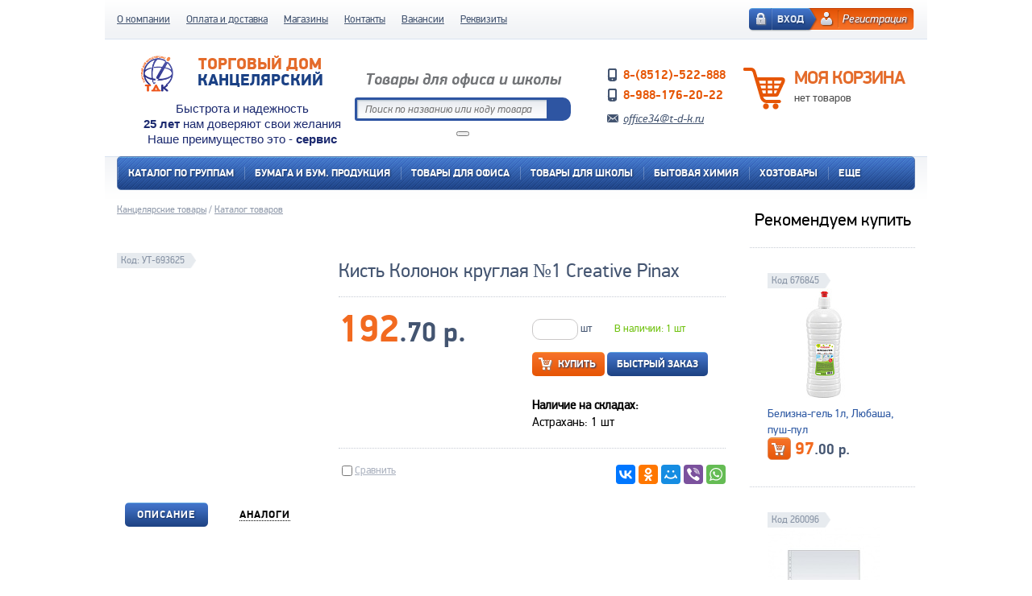

--- FILE ---
content_type: text/html; charset=UTF-8
request_url: https://t-d-k.ru/catalog/new-products/100846-kist-kolonok-kruglaya-1-creative-pinax.html
body_size: 20753
content:
<!DOCTYPE HTML>
<html class="with-background" style="background: url('/upload/backgrounds/old_28292bfdd05b2e3e72a25bfdea6131b7.jpg') repeat 50% 0;">
    <head>
        <meta charset="utf-8">
        <title>Кисть Колонок круглая №1 Creative Pinax - Канцелярские товары. Торговый дом "Канцелярский".</title>
        <link href="/css/css-reset.css" rel="stylesheet">
        <link href="/css/fonts.css" rel="stylesheet">
        <link href="/css/style.css?123" rel="stylesheet">

        <!--link href="/css/jquery.fancybox.css" rel="stylesheet"-->

        <link href="/css/jquery.toastmessage.css" rel="stylesheet">
        <link rel="stylesheet" type="text/css" media="all" href="/js/img-zoom/zoom.css" />
        <link rel="stylesheet" type="text/css" media="all" href="/js/slick-master/slick/slick.css" />
        <link rel="stylesheet" type="text/css" media="all" href="/js/jquery-ui.min.css" />
        <!--[if lt IE 9]>
        <script src="http://ie7-js.googlecode.com/svn/version/2.1(beta4)/IE9.js"></script>
        <![endif]-->
        <script src="/js/jquery-1.7.2.min.js"></script>
        <script src="/js/placeholder.js"></script>
        <script src="/js/jquery.accordio.js"></script>
        <script src="/js/ui-slider.js"></script>
        <script src="/js/compare.js"></script>
        <script src="/js/script.js?i=1"></script>
        <script src="/js/jquery-ui.min.js"></script>

        <!--script src="/js/jquery.fancybox.js"></script-->

        <script src="/js/jquery.maskedinput-1.3.js"></script>
        <script src="/js/jquery.toastmessage.js"></script>
        <script src="/js/jquery.form.js"></script>
        <script src="/js/img-zoom/zoom.js"></script>
        <script src="/js/slick-master/slick/slick.min.js"></script>

        <script src="/js/fancyBox/jquery.fancybox.js?v=2.1.5"></script>
        <link href="/js/fancyBox/jquery.fancybox.css?v=2.1.5" rel="stylesheet">
        <link rel="stylesheet" type="text/css" href="/js/fancyBox/helpers/jquery.fancybox-buttons.css?v=1.0.5" />
        <script type="text/javascript" src="/js/fancyBox/helpers/jquery.fancybox-buttons.js?v=1.0.5"></script>
        <link rel="stylesheet" type="text/css" href="/js/fancyBox/helpers/jquery.fancybox-thumbs.css?v=1.0.7" />
        <script type="text/javascript" src="/js/fancyBox/helpers/jquery.fancybox-thumbs.js?v=1.0.7"></script>
        <script type="text/javascript" src="/js/fancyBox/helpers/jquery.fancybox-media.js?v=1.0.6"></script>

        <!--script src="js/slider.js"></script-->

	        <script src="/js/script_new.js"></script>
	
        <script>
	    $(document).ready(function (e) {
		$('input[placeholder], textarea[placeholder]').placeholder();
		$('.accordeon').semanticAccordion();

		/*АНИМАЦИЯ КОРЗИНЫ*/
		$('#shop .count').hide();
		$('#shop .discount').live('click', function () {
		    $('#shop .cart').animate({width: '65px'});
		    $(this).fadeOut();
		    $('#shop .notEmpty').fadeOut(100);
		    $('#shop .count').fadeIn(500);
		    $('#shop').css('background-position', '0px -55px');

		    $('#shop .cart').live('click', function () {
			$('#shop .cart').animate({width: '55px'});
			$("#shop .discount").fadeIn();
			$('#shop .count').fadeOut(100);
			$('#shop .notEmpty').fadeIn(500);
			$('#shop').css('background-position', '0px 0px');
		    });
		});

		jQuery("#ui-slider").slider({
		    min: 0,
		    max: 20000,
		    values: [0, 20000],
		    range: true,
		    stop: function (event, ui) {
			jQuery("input#minCost").val(jQuery("#ui-slider").slider("values", 0));
			jQuery("input#maxCost").val(jQuery("#ui-slider").slider("values", 1));

		    },
		    slide: function (event, ui) {
			jQuery("input#minCost").val(jQuery("#ui-slider").slider("values", 0));
			jQuery("input#maxCost").val(jQuery("#ui-slider").slider("values", 1));
		    }
		});

		//onload
		var value1 = jQuery("input#minCost").val();
		var value2 = jQuery("input#maxCost").val();

		if (parseInt(value1) > parseInt(value2)) {
		    value1 = value2;
		    jQuery("input#minCost").val(value1);
		}
		jQuery("#ui-slider").slider("values", 0, value1);

		var value1 = jQuery("input#minCost").val();
		var value2 = jQuery("input#maxCost").val();

		if (value2 > 20000) {
		    value2 = 20000;
		    jQuery("input#maxCost").val(20000)
		}

		if (parseInt(value1) > parseInt(value2)) {
		    value2 = value1;
		    jQuery("input#maxCost").val(value2);
		}
		jQuery("#ui-slider").slider("values", 1, value2);
		//onload

		jQuery("input#minCost").change(function () {

		    var value1 = jQuery("input#minCost").val();
		    var value2 = jQuery("input#maxCost").val();

		    if (parseInt(value1) > parseInt(value2)) {
			value1 = value2;
			jQuery("input#minCost").val(value1);
		    }
		    jQuery("#ui-slider").slider("values", 0, value1);
		});

		jQuery("input#maxCost").change(function () {

		    var value1 = jQuery("input#minCost").val();
		    var value2 = jQuery("input#maxCost").val();

		    if (value2 > 20000) {
			value2 = 20000;
			jQuery("input#maxCost").val(20000)
		    }

		    if (parseInt(value1) > parseInt(value2)) {
			value2 = value1;
			jQuery("input#maxCost").val(value2);
		    }
		    jQuery("#ui-slider").slider("values", 1, value2);
		});

		// фильтрация ввода в поля
		jQuery('#filter input, #catalog input').keypress(function (event) {
		    var key, keyChar;
		    if (!event)
			var event = window.event;

		    if (event.keyCode)
			key = event.keyCode;
		    else if (event.which)
			key = event.which;

		    if (key == null || key == 0 || key == 8 || key == 13 || key == 9 || key == 46 || key == 37 || key == 39)
			return true;
		    keyChar = String.fromCharCode(key);

		    if (!/\d/.test(keyChar))
			return false;
		});
	    });
        </script>

        <script src="/js/slider.js"></script>
        <script>
	    $(document).ready(function (e) {
		$('input[placeholder], textarea[placeholder]').placeholder();
		$('#slider').slides({});
		if ($('#slider .preview_picture').length > 1) {
		    $('#slider').slides('play');
		}


		var arBasketItems = [];
		if ($('#genDetail').length) {
		    if ($('#genDetail').attr("data-id") > 0) {
			var ID = $('#genDetail').attr("data-id");
			if (arBasketItems[ID]) {
			    $('#priceBlock .buy .notice').after('<div class="allright_in_basket">Уже в корзине - <span>' + arBasketItems[ID] + '</span> шт.</div>');
			}
		    }
		} else if ($('#catalog > article').length) {
		    $.each($('#catalog > article'), function (i) {
			if ($(this).find('input[name="id"]').val() > 0) {
			    var ID = $(this).find('input[name="id"]').val();
			    if (arBasketItems[ID]) {
				console.log(arBasketItems[ID]);
				$(this).find('form > label + span').after('<div class="allright_in_basket">Уже в корзине - <span>' + arBasketItems[ID] + '</span> шт.</div>');
			    }
			}
		    });
		}
	    });
        </script>
	<meta http-equiv="Content-Type" content="text/html; charset=UTF-8" />
<link href="/bitrix/cache/css/s1/tdk/page_bad9a3154eff6d299c6a1238b4919be8/page_bad9a3154eff6d299c6a1238b4919be8_v1.css?1753777936947" type="text/css"  rel="stylesheet" />
<link href="/bitrix/cache/css/s1/tdk/template_5c3d392a15cb12f43c4276b9232fccba/template_5c3d392a15cb12f43c4276b9232fccba_v1.css?175377793626626" type="text/css"  data-template-style="true" rel="stylesheet" />
<script>if(!window.BX)window.BX={};if(!window.BX.message)window.BX.message=function(mess){if(typeof mess==='object'){for(let i in mess) {BX.message[i]=mess[i];} return true;}};</script>
<script>(window.BX||top.BX).message({"JS_CORE_LOADING":"Загрузка...","JS_CORE_NO_DATA":"- Нет данных -","JS_CORE_WINDOW_CLOSE":"Закрыть","JS_CORE_WINDOW_EXPAND":"Развернуть","JS_CORE_WINDOW_NARROW":"Свернуть в окно","JS_CORE_WINDOW_SAVE":"Сохранить","JS_CORE_WINDOW_CANCEL":"Отменить","JS_CORE_WINDOW_CONTINUE":"Продолжить","JS_CORE_H":"ч","JS_CORE_M":"м","JS_CORE_S":"с","JSADM_AI_HIDE_EXTRA":"Скрыть лишние","JSADM_AI_ALL_NOTIF":"Показать все","JSADM_AUTH_REQ":"Требуется авторизация!","JS_CORE_WINDOW_AUTH":"Войти","JS_CORE_IMAGE_FULL":"Полный размер"});</script>

<script src="/bitrix/js/main/core/core.min.js?1751979167230432"></script>

<script>BX.Runtime.registerExtension({"name":"main.core","namespace":"BX","loaded":true});</script>
<script>BX.setJSList(["\/bitrix\/js\/main\/core\/core_ajax.js","\/bitrix\/js\/main\/core\/core_promise.js","\/bitrix\/js\/main\/polyfill\/promise\/js\/promise.js","\/bitrix\/js\/main\/loadext\/loadext.js","\/bitrix\/js\/main\/loadext\/extension.js","\/bitrix\/js\/main\/polyfill\/promise\/js\/promise.js","\/bitrix\/js\/main\/polyfill\/find\/js\/find.js","\/bitrix\/js\/main\/polyfill\/includes\/js\/includes.js","\/bitrix\/js\/main\/polyfill\/matches\/js\/matches.js","\/bitrix\/js\/ui\/polyfill\/closest\/js\/closest.js","\/bitrix\/js\/main\/polyfill\/fill\/main.polyfill.fill.js","\/bitrix\/js\/main\/polyfill\/find\/js\/find.js","\/bitrix\/js\/main\/polyfill\/matches\/js\/matches.js","\/bitrix\/js\/main\/polyfill\/core\/dist\/polyfill.bundle.js","\/bitrix\/js\/main\/core\/core.js","\/bitrix\/js\/main\/polyfill\/intersectionobserver\/js\/intersectionobserver.js","\/bitrix\/js\/main\/lazyload\/dist\/lazyload.bundle.js","\/bitrix\/js\/main\/polyfill\/core\/dist\/polyfill.bundle.js","\/bitrix\/js\/main\/parambag\/dist\/parambag.bundle.js"]);
</script>
<script>(window.BX||top.BX).message({"LANGUAGE_ID":"ru","FORMAT_DATE":"DD.MM.YYYY","FORMAT_DATETIME":"DD.MM.YYYY HH:MI:SS","COOKIE_PREFIX":"BITRIX_SM","SERVER_TZ_OFFSET":"10800","UTF_MODE":"Y","SITE_ID":"s1","SITE_DIR":"\/","USER_ID":"","SERVER_TIME":1769004863,"USER_TZ_OFFSET":0,"USER_TZ_AUTO":"Y","bitrix_sessid":"a7c1a85a395da8889b0614937550f7fd"});</script>


<script>BX.setJSList(["\/bitrix\/components\/arturgolubev\/search.title\/script.js","\/bitrix\/templates\/tdk\/components\/arturgolubev\/search.title\/new_catalog\/script.js"]);</script>
<script>BX.setCSSList(["\/bitrix\/templates\/tdk\/components\/bitrix\/catalog\/.default\/bitrix\/catalog.element\/.default\/style.css","\/bitrix\/templates\/tdk\/components\/my\/catalog.section\/leader\/style.css","\/bitrix\/templates\/tdk\/components\/arturgolubev\/search.title\/new_catalog\/style.css","\/bitrix\/templates\/tdk\/components\/bitrix\/sale.basket.basket.small\/mini-basket\/style.css","\/bitrix\/templates\/tdk\/template_styles.css"]);</script>
<link href="https://t-d-k.ru/catalog/kist-kolonok-kruglaya-1-creative-pinax.html" rel="canonical" />



<script  src="/bitrix/cache/js/s1/tdk/template_9604e7827f4e89deea96319bfa1fee56/template_9604e7827f4e89deea96319bfa1fee56_v1.js?175377793619988"></script>

    </head>
    <body>
	        <div id="top">
            <div>
		
<ul style="position:relative;">

			<li><a href="/about/">О компании</a></li>
		
			<li><a href="/delivery/">Оплата и доставка</a></li>
		
			<li><a href="/magaziny/">Магазины</a></li>
		
			<li><a href="/contacts/">Контакты</a></li>
		
			<li><a href="/vakansii/">Вакансии</a></li>
		
			<li><a href="/rekvizity/">Реквизиты</a></li>
		
</ul>
                <div id="user">
		        		    <div id="reg"><a href="/registration/">Регистрация</a></div>
    		    <div id="enter"><a href="/auth/">Вход</a></div>
		                    </div><!--user-->

            </div>
        </div><!--top-->

        <header style="position:relative;">

            <div id="logo">
                <a href="/">
                    <img src="/img/logo.png" alt="logo">
                    <span>Торговый Дом <span>Канцелярский</span></span>
                </a>
                
                <noindex><div class="new_text_logo_block">Быстрота и надежность<br><b>25 лет</b> нам доверяют свои желания<br>Наше преимущество это - <b>сервис</b></div></noindex>
            </div><!--logo-->

            <div id="search">
                <p>Товары для офиса и школы</p>
		<div id="title-search" class="bx-searchtitle theme-blue">
	<form action="/search">
		<div class="bx-input-group">
			<input id="title-search-input" placeholder="Поиск по названию или коду товара" type="text" name="q" value="" autocomplete="off" class="bx-form-control smart-search"/>
			<span class="bx-input-group-btn">
				<span class="bx-searchtitle-preloader " id="title-search_preloader_item"></span>
				<button class="smart-search" type="submit" name="s"></button>
			</span>
		</div>
	</form>
</div>



<script>
	BX.ready(function(){
		new JCTitleSearchAG({
			'AJAX_PAGE' : '/catalog/new-products/100846-kist-kolonok-kruglaya-1-creative-pinax.html',
			'CONTAINER_ID': 'title-search',
			'INPUT_ID': 'title-search-input',
			'PRELODER_ID': 'title-search_preloader_item',
			'MIN_QUERY_LEN': 2
		});
	});
</script>            </div><!--search-->
            
            <div class="v_card">
                <!--p>Ваш город: <span class="text_city" onClick="if($('.menu_city').css('display')=='none'){$('.menu_city').show()}else{$('.menu_city').hide();}">г. Астрахань</span>
                <div class="menu_city">
                	<a href="https://t-d-k.ru/">г. Астрахань</a>
                </div>
                </p-->
                <p><br></p>
                <style>
                .text_city {font: 18px/20px 'pf_dindisplay_proregular';cursor:pointer;color: #445571;text-decoration: underline;}
                .text_city:hover {text-decoration: none;}
                .menu_city {display:none;border: 1px solid #ccc; width: 160px; overflow: hidden; position: absolute; z-index: 1;}
                .menu_city a {width: calc(100% - 10px); display: block; padding: 6px 5px; color: #e65605; background: #fff; float: left;}
                </style>
                <p class="tel"><span style="font-size: 16px;">8-(8512)-522-888</span></p>
                <p class="tel"></p>
                <p class="tel"><span style="font-size: 16px;">8-988-176-20-22</span></p>
                <p class="getcall"><a></a></p>
                <p class="email"><a href="mailto:office34@t-d-k.ru" class="vcard-mail">office34@t-d-k.ru</a></p>
             </div><!--v_card-->
             
            <div id="shop">
		<div class="cart" style="background: url('/img/cart.png') no-repeat"></div>
<div class="text" style="cursor:pointer;" onClick="location.href = '/basket/';">
    <h5 style="margin-bottom: 4px; text-transform: uppercase; font-size: 22px; color: #e46b2a;">Моя корзина</h5>
            <div class="empty" style="width: auto; height: auto; display: inherit;">нет товаров</div>
    </div>
            </div><!--cart-->
	                <!-- BEGIN JIVOSITE CODE {literal} -->
            <script type='text/javascript'>
		(function () {
		    var widget_id = 'zQwVLtSkBJ';
		    var s = document.createElement('script');
		    s.type = 'text/javascript';
		    s.async = true;
		    s.src = '//code.jivosite.com/script/widget/' + widget_id;
		    var ss = document.getElementsByTagName('script')[0];
		    ss.parentNode.insertBefore(s, ss);
		})();</script>
            <!-- {/literal} END JIVOSITE CODE -->
        </header>
        <section>
            <div class="clear">
		<nav id="topMenu">
    <ul>
	<li class="menu_main"><a href="/catalog/">Каталог по группам</a></li>
	    	<li class="menu_main">
    	    <a href="/catalog/paper/"
    	       class="submenu		   "
    	       title="Бумага и бум. продукция">Бумага и бум. продукция    		<span class="after"></span>
    	    </a>
				    <div class="clear_div"></div>
		    <div class="sub">
			<div class="sub_line"></div>
			<ul>
			    	    		    <li class="main_sub">
	    			<a href="/catalog/bumaga-dlya-orgtekhniki/" title="Бумага для оргтехники">Бумага для оргтехники</a>
	    		    </li>
						    		    <li class="sub_item">
		    			<a href="/catalog/bumaga-dlya-orgtekhniki-belaya/" title="Бумага для оргтехники">Бумага для оргтехники</a>
		    		    </li>
							    		    <li class="sub_item">
		    			<a href="/catalog/bumaga-dlya-chertezhnykh-i-kopirovalnykh-rabot/" title="Бумага для чертежных и копировальных работ">Бумага для чертежных и копировальных работ</a>
		    		    </li>
							    		    <li class="sub_item">
		    			<a href="/catalog/bumaga-pischaya/" title="Бумага писчая">Бумага писчая</a>
		    		    </li>
							    		    <li class="sub_item">
		    			<a href="/catalog/dizayn-i-sertifikat-bumaga/" title="Дизайн и сертификат бумага">Дизайн и сертификат бумага</a>
		    		    </li>
							    		    <li class="sub_item">
		    			<a href="/catalog/roliki-dlya-kass-bankomatov-i-terminalov/" title="Ролики для касс, банкоматов и терминалов">Ролики для касс, банкоматов и терминалов</a>
		    		    </li>
							    		    <li class="sub_item">
		    			<a href="/catalog/rulony-dlya-orgtekhniki/" title="Рулоны для оргтехники">Рулоны для оргтехники</a>
		    		    </li>
							    		    <li class="sub_item">
		    			<a href="/catalog/fotobumaga/" title="Фотобумага">Фотобумага</a>
		    		    </li>
									</ul>
				<ul>
					    		    <li class="main_sub">
	    			<a href="/catalog/bumazhnaya-produktsiya/" title="Бумажная продукция">Бумажная продукция</a>
	    		    </li>
						    		    <li class="sub_item">
		    			<a href="/catalog/ezhednevniki-bloknoty-kalendari-zapisnye-knigi/" title="Блокноты, записные книги">Блокноты, записные книги</a>
		    		    </li>
							    		    <li class="sub_item">
		    			<a href="/catalog/bumaga-dlya-zametok/" title="Бумага для заметок">Бумага для заметок</a>
		    		    </li>
							    		    <li class="sub_item">
		    			<a href="/catalog/bukhgalterskie-blanki/" title="Бухгалтерские бланки">Бухгалтерские бланки</a>
		    		    </li>
							    		    <li class="sub_item">
		    			<a href="/catalog/gramoty-diplomy-blagodarnosti-blagodarstvennye-pisma/" title="Грамоты, дипломы, благодарности, благодарственные письма">Грамоты, дипломы, благодарности, благодарственные письма</a>
		    		    </li>
							    		    <li class="sub_item">
		    			<a href="/catalog/ezhednevniki-planningi/" title="Ежедневники, планнинги">Ежедневники, планнинги</a>
		    		    </li>
							    		    <li class="sub_item">
		    			<a href="/catalog/kalendari/" title="Календари">Календари</a>
		    		    </li>
							    		    <li class="sub_item">
		    			<a href="/catalog/knigi/" title="Книги">Книги</a>
		    		    </li>
							    		    <li class="sub_item">
		    			<a href="/catalog/knigi-ucheta-i-zhurnaly-registratsii/" title="Книги учета и журналы регистрации">Книги учета и журналы регистрации</a>
		    		    </li>
							    		    <li class="sub_item">
		    			<a href="/catalog/pochtovye-konverty-i-pakety/" title="Почтовые конверты и пакеты">Почтовые конверты и пакеты</a>
		    		    </li>
							    		    <li class="sub_item">
		    			<a href="/catalog/etiketki-i-tsenniki/" title="Этикетки и ценники">Этикетки и ценники</a>
		    		    </li>
					
			</ul>
		    </div>
		    	</li>
	    	<li class="menu_main">
    	    <a href="/catalog/office-supplies/"
    	       class="submenu		   "
    	       title="Товары для офиса">Товары для офиса    		<span class="after"></span>
    	    </a>
				    <div class="clear_div"></div>
		    <div class="sub">
			<div class="sub_line"></div>
			<ul>
			    	    		    <li class="main_sub">
	    			<a href="/catalog/biznes-aksessuary-/" title="Бизнес- аксессуары ">Бизнес- аксессуары </a>
	    		    </li>
						    		    <li class="sub_item">
		    			<a href="/catalog/vizitnitsy/" title="Визитницы">Визитницы</a>
		    		    </li>
							    		    <li class="sub_item">
		    			<a href="/catalog/klyuchnitsy/" title="Ключницы">Ключницы</a>
		    		    </li>
							    		    <li class="sub_item">
		    			<a href="/catalog/oblozhki-dlya-pasporta/" title="Обложки для документов">Обложки для документов</a>
		    		    </li>
							    		    <li class="sub_item">
		    			<a href="/catalog/portmone-i-bumazhniki/" title="Портмоне, бумажники, кардхолдлеры">Портмоне, бумажники, кардхолдлеры</a>
		    		    </li>
							    		    <li class="sub_item">
		    			<a href="/catalog/portfeli/" title="Портфели, сумки и папки">Портфели, сумки и папки</a>
		    		    </li>
						    		    <li class="main_sub">
	    			<a href="/catalog/demonstratsionnoe-oborudovanie/" title="Демонстрационное оборудование">Демонстрационное оборудование</a>
	    		    </li>
						    		    <li class="sub_item">
		    			<a href="/catalog/aksessuary-dlya-dosok/" title="Аксессуары для досок">Аксессуары для досок</a>
		    		    </li>
							    		    <li class="sub_item">
		    			<a href="/catalog/demonstratsionnye-sistemy/" title="Демонстрационные системы">Демонстрационные системы</a>
		    		    </li>
							    		    <li class="sub_item">
		    			<a href="/catalog/doski-dlya-pisma-i-informatsii/" title="Доски для письма и информации">Доски для письма и информации</a>
		    		    </li>
							    		    <li class="sub_item">
		    			<a href="/catalog/podstavki-dlya-reklamnykh-materialov-tsennikov/" title="Подставки для рекламных материалов, ценников">Подставки для рекламных материалов, ценников</a>
		    		    </li>
							    		    <li class="sub_item">
		    			<a href="/catalog/proektory-i-ekrany/" title="Проекторы и экраны">Проекторы и экраны</a>
		    		    </li>
						    		    <li class="main_sub">
	    			<a href="/catalog/karmany-samokleyashchiesya/" title="Карманы самоклеящиеся">Карманы самоклеящиеся</a>
	    		    </li>
								</ul>
				<ul>
					    		    <li class="main_sub">
	    			<a href="/catalog/ofisnye-prinadlezhnosti/" title="Офисные принадлежности">Офисные принадлежности</a>
	    		    </li>
						    		    <li class="sub_item">
		    			<a href="/catalog/bankovskie-aksessuary/" title="Банковские аксессуары">Банковские аксессуары</a>
		    		    </li>
							    		    <li class="sub_item">
		    			<a href="/catalog/bedzhi/" title="Бейджи">Бейджи</a>
		    		    </li>
							    		    <li class="sub_item">
		    			<a href="/catalog/vertikalnye-nakopiteli-podstavki-dlya-bumag/" title="Вертикальные накопители, подставки и поддоны для бумаг">Вертикальные накопители, подставки и поддоны для бумаг</a>
		    		    </li>
							    		    <li class="sub_item">
		    			<a href="/catalog/dyrokoly/" title="Дыроколы">Дыроколы</a>
		    		    </li>
							    		    <li class="sub_item">
		    			<a href="/catalog/zazhimy-dlya-bumag/" title="Зажимы, скрепки, кнопки">Зажимы, скрепки, кнопки</a>
		    		    </li>
							    		    <li class="sub_item">
		    			<a href="/catalog/kley/" title="Клей">Клей</a>
		    		    </li>
							    		    <li class="sub_item">
		    			<a href="/catalog/kovriki-nastolnye/" title="Коврики настольные">Коврики настольные</a>
		    		    </li>
							    		    <li class="sub_item">
		    			<a href="/catalog/korrektiruyushchie-sredstva/" title="Корректирующие средства">Корректирующие средства</a>
		    		    </li>
							    		    <li class="sub_item">
		    			<a href="/catalog/nozhnitsy-nozhi-kantselyarskie-shilo/" title="Ножницы, ножи канцелярские, шило">Ножницы, ножи канцелярские, шило</a>
		    		    </li>
							    		    <li class="sub_item">
		    			<a href="/catalog/organayzery-ofisnye/" title="Органайзеры офисные">Органайзеры офисные</a>
		    		    </li>
							    		    <li class="sub_item">
		    			<a href="/catalog/podstavka-pod-kalendari/" title="Подставки под календари">Подставки под календари</a>
		    		    </li>
							    		    <li class="sub_item">
		    			<a href="/catalog/podushki-i-gel-dlya-paltsev/" title="Подушки и гель для пальцев">Подушки и гель для пальцев</a>
		    		    </li>
							    		    <li class="sub_item">
		    			<a href="/catalog/skotch-dispensery-dlya-skotcha/" title="Скотч, диспенсеры для скотча">Скотч, диспенсеры для скотча</a>
		    		    </li>
							    		    <li class="sub_item">
		    			<a href="/catalog/steplery-antisteplery/" title="Степлеры, антистеплеры, скобы, иглы для чеков">Степлеры, антистеплеры, скобы, иглы для чеков</a>
		    		    </li>
									</ul>
				<ul>
					    		    <li class="main_sub">
	    			<a href="/catalog/papki-i-sistemy-arkhivatsii/" title="Папки и системы архивации">Папки и системы архивации</a>
	    		    </li>
						    		    <li class="sub_item">
		    			<a href="/catalog/kartoteki-nastolnye/" title="Картотеки настольные">Картотеки настольные</a>
		    		    </li>
							    		    <li class="sub_item">
		    			<a href="/catalog/koroba-arkhivnye-i-papki-s-zavyazkami/" title="Короба архивные и папки с завязками">Короба архивные и папки с завязками</a>
		    		    </li>
							    		    <li class="sub_item">
		    			<a href="/catalog/papki-adresnye/" title="Папки адресные">Папки адресные</a>
		    		    </li>
							    		    <li class="sub_item">
		    			<a href="/catalog/papki-na-koltsakh/" title="Папки на кольцах">Папки на кольцах</a>
		    		    </li>
							    		    <li class="sub_item">
		    			<a href="/catalog/papki-na-rezinkakh-plastikovye/" title="Папки на резинках пластиковые">Папки на резинках пластиковые</a>
		    		    </li>
							    		    <li class="sub_item">
		    			<a href="/catalog/papki-s-vkladyshami/" title="Папки с вкладышами">Папки с вкладышами</a>
		    		    </li>
							    		    <li class="sub_item">
		    			<a href="/catalog/papki-s-zazhimom/" title="Папки с зажимом">Папки с зажимом</a>
		    		    </li>
							    		    <li class="sub_item">
		    			<a href="/catalog/papki-s-knopkoy-papki-ugolki-i-papki-na-molnii/" title="Папки с кнопкой, папки уголки и папки на молнии">Папки с кнопкой, папки уголки и папки на молнии</a>
		    		    </li>
							    		    <li class="sub_item">
		    			<a href="/catalog/papki-registratory-s-arochnym-mekhanizmom/" title="Папки-регистраторы с арочным механизмом">Папки-регистраторы с арочным механизмом</a>
		    		    </li>
							    		    <li class="sub_item">
		    			<a href="/catalog/papki-fayly-perforirovannye/" title="Папки-файлы перфорированные">Папки-файлы перфорированные</a>
		    		    </li>
							    		    <li class="sub_item">
		    			<a href="/catalog/podvesnye-papki-i-kartoteki/" title="Подвесные папки и картотеки">Подвесные папки и картотеки</a>
		    		    </li>
							    		    <li class="sub_item">
		    			<a href="/catalog/razdeliteli/" title="Разделители">Разделители</a>
		    		    </li>
							    		    <li class="sub_item">
		    			<a href="/catalog/skorosshivateli-kartonnye/" title="Скоросшиватели">Скоросшиватели</a>
		    		    </li>
									</ul>
				<ul>
					    		    <li class="main_sub">
	    			<a href="/catalog/pismennye-i-chertezhnye-prinadlezhnosti/" title="Письменные и чертежные принадлежности">Письменные и чертежные принадлежности</a>
	    		    </li>
						    		    <li class="sub_item">
		    			<a href="/catalog/karandashi-mekhanicheskie-i-zapasnye-grifeli/" title="Карандаши механические и запасные грифели">Карандаши механические и запасные грифели</a>
		    		    </li>
							    		    <li class="sub_item">
		    			<a href="/catalog/karandashi-chernografitnye/" title="Карандаши чернографитные">Карандаши чернографитные</a>
		    		    </li>
							    		    <li class="sub_item">
		    			<a href="/catalog/lastiki/" title="Ластики">Ластики</a>
		    		    </li>
							    		    <li class="sub_item">
		    			<a href="/catalog/markery-i-tekstmarkery/" title="Маркеры и текстмаркеры">Маркеры и текстмаркеры</a>
		    		    </li>
							    		    <li class="sub_item">
		    			<a href="/catalog/ruchki-biznes-klassa/" title="Ручки бизнес-класса">Ручки бизнес-класса</a>
		    		    </li>
							    		    <li class="sub_item">
		    			<a href="/catalog/ruchki-gelevye/" title="Ручки гелевые">Ручки гелевые</a>
		    		    </li>
							    		    <li class="sub_item">
		    			<a href="/catalog/ruchki-perevye-kapillyarnye-rollery-pishi-stiray/" title="Ручки перьевые, капиллярные, роллеры, &quot;пиши-стирай&quot;">Ручки перьевые, капиллярные, роллеры, &quot;пиши-стирай&quot;</a>
		    		    </li>
							    		    <li class="sub_item">
		    			<a href="/catalog/ruchki-sharikovye-avtomaticheskie/" title="Ручки шариковые автоматические">Ручки шариковые автоматические</a>
		    		    </li>
							    		    <li class="sub_item">
		    			<a href="/catalog/ruchki-sharikovye-nastolnye/" title="Ручки шариковые настольные">Ручки шариковые настольные</a>
		    		    </li>
							    		    <li class="sub_item">
		    			<a href="/catalog/ruchki-sharikovye-neavtomaticheskie/" title="Ручки шариковые неавтоматические">Ручки шариковые неавтоматические</a>
		    		    </li>
							    		    <li class="sub_item">
		    			<a href="/catalog/sterzhni-chernila-tush/" title="Стержни, чернила, тушь">Стержни, чернила, тушь</a>
		    		    </li>
							    		    <li class="sub_item">
		    			<a href="/catalog/tochilki/" title="Точилки">Точилки</a>
		    		    </li>
							    		    <li class="sub_item">
		    			<a href="/catalog/chertezhnye-prinadlezhnosti/" title="Чертежные принадлежности">Чертежные принадлежности</a>
		    		    </li>
						    		    <li class="main_sub">
	    			<a href="/catalog/predmety-interera/" title="Предметы интерьера">Предметы интерьера</a>
	    		    </li>
						    		    <li class="sub_item">
		    			<a href="/catalog/veshalki-i-kryuchki/" title="Вешалки и крючки">Вешалки и крючки</a>
		    		    </li>
							    		    <li class="sub_item">
		    			<a href="/catalog/gosudarstvennaya-simvolika/" title="Государственная символика">Государственная символика</a>
		    		    </li>
							    		    <li class="sub_item">
		    			<a href="/catalog/pokrytiya-dlya-pola/" title="Коврики, покрытия для пола">Коврики, покрытия для пола</a>
		    		    </li>
							    		    <li class="sub_item">
		    			<a href="/catalog/polki-etazherki-i-yashchiki-dlya-obuvi/" title="Полки, этажерки и ящики для обуви">Полки, этажерки и ящики для обуви</a>
		    		    </li>
							    		    <li class="sub_item">
		    			<a href="/catalog/svetilniki-i-smennye-lampy/" title="Светильники и сменные лампы">Светильники и сменные лампы</a>
		    		    </li>
							    		    <li class="sub_item">
		    			<a href="/catalog/fotoramki/" title="Фоторамки, фотоальбомы">Фоторамки, фотоальбомы</a>
		    		    </li>
						    		    <li class="main_sub">
	    			<a href="/catalog/suveniry-tovary-dlya-prazdnika/" title="Сувениры, товары для праздника">Сувениры, товары для праздника</a>
	    		    </li>
						    		    <li class="sub_item">
		    			<a href="/catalog/suveniry/" title="Сувенирная продукция">Сувенирная продукция</a>
		    		    </li>
							    		    <li class="sub_item">
		    			<a href="/catalog/tovary-dlya-prazdnika/" title="Товары для праздника">Товары для праздника</a>
		    		    </li>
									</ul>
				<ul>
					    		    <li class="main_sub">
	    			<a href="/catalog/tovary-dlya-oplombirovaniya/" title="Товары для опломбирования">Товары для опломбирования</a>
	    		    </li>
					    		    <li class="main_sub">
	    			<a href="/catalog/shtempelnaya-produktsiya/" title="Штемпельная продукция">Штемпельная продукция</a>
	    		    </li>
						    		    <li class="sub_item">
		    			<a href="/catalog/datery-i-numeratory/" title="Датеры и нумераторы">Датеры и нумераторы</a>
		    		    </li>
							    		    <li class="sub_item">
		    			<a href="/catalog/shtampy-i-pechati-osnastki/" title="Штампы и печати, оснастки">Штампы и печати, оснастки</a>
		    		    </li>
							    		    <li class="sub_item">
		    			<a href="/catalog/shtempelnye-podushki-kraska-i-aksessuary/" title="Штемпельные подушки, краска и аксессуары">Штемпельные подушки, краска и аксессуары</a>
		    		    </li>
						    		    <li class="main_sub">
	    			<a href="/catalog/etiket-pistolety/" title="Этикет-пистолеты">Этикет-пистолеты</a>
	    		    </li>
				
			</ul>
		    </div>
		    	</li>
	    	<li class="menu_main">
    	    <a href="/catalog/tovary-dlya-shkoly/"
    	       class="submenu		   "
    	       title="Товары для школы">Товары для школы    		<span class="after"></span>
    	    </a>
				    <div class="clear_div"></div>
		    <div class="sub">
			<div class="sub_line"></div>
			<ul>
			    	    		    <li class="main_sub">
	    			<a href="/catalog/veera-bukv-tsifr/" title="Веера, кассы (букв, цифр,слогов)">Веера, кассы (букв, цифр,слогов)</a>
	    		    </li>
					    		    <li class="main_sub">
	    			<a href="/catalog/vse-dlya-lepki/" title="Все для лепки">Все для лепки</a>
	    		    </li>
						    		    <li class="sub_item">
		    			<a href="/catalog/gips/" title="Гипс">Гипс</a>
		    		    </li>
							    		    <li class="sub_item">
		    			<a href="/catalog/doski-dlya-lepki/" title="Доски для лепки">Доски для лепки</a>
		    		    </li>
							    		    <li class="sub_item">
		    			<a href="/catalog/plastilin-glina-testo-dlya-lepki/" title="Пластилин, глина, тесто для лепки">Пластилин, глина, тесто для лепки</a>
		    		    </li>
							    		    <li class="sub_item">
		    			<a href="/catalog/steki/" title="Стеки">Стеки</a>
		    		    </li>
						    		    <li class="main_sub">
	    			<a href="/catalog/prinadlezhnosti-dlya-risovaniya/" title="Все для рисования">Все для рисования</a>
	    		    </li>
						    		    <li class="sub_item">
		    			<a href="/catalog/karandashi-tsvetnye/" title="Карандаши цветные">Карандаши цветные</a>
		    		    </li>
							    		    <li class="sub_item">
		    			<a href="/catalog/kisti/" title="Кисти">Кисти</a>
		    		    </li>
							    		    <li class="sub_item">
		    			<a href="/catalog/kraskii/" title="Краски">Краски</a>
		    		    </li>
							    		    <li class="sub_item">
		    			<a href="/catalog/mastikhiny/" title="Мастихины">Мастихины</a>
		    		    </li>
							    		    <li class="sub_item">
		    			<a href="/catalog/mel/" title="Мел">Мел</a>
		    		    </li>
							    		    <li class="sub_item">
		    			<a href="/catalog/molberty/" title="Мольберты">Мольберты</a>
		    		    </li>
							    		    <li class="sub_item">
		    			<a href="/catalog/stakany-neprolivayka-palitra/" title="Стаканы-непроливайка, палитра">Стаканы-непроливайка, палитра</a>
		    		    </li>
							    		    <li class="sub_item">
		    			<a href="/catalog/fartuki/" title="Фартуки, клеёнки">Фартуки, клеёнки</a>
		    		    </li>
							    		    <li class="sub_item">
		    			<a href="/catalog/flomastery/" title="Фломастеры">Фломастеры</a>
		    		    </li>
							    		    <li class="sub_item">
		    			<a href="/catalog/kholsty/" title="Холсты, грунт">Холсты, грунт</a>
		    		    </li>
									</ul>
				<ul>
					    		    <li class="main_sub">
	    			<a href="/catalog/kantselyarskie-detskie-nabory/" title="Канцелярские детские наборы">Канцелярские детские наборы</a>
	    		    </li>
					    		    <li class="main_sub">
	    			<a href="/catalog/karty-geograficheskie-globusy/" title="Карты географические, глобусы">Карты географические, глобусы</a>
	    		    </li>
						    		    <li class="sub_item">
		    			<a href="/catalog/globusy/" title="Глобусы">Глобусы</a>
		    		    </li>
							    		    <li class="sub_item">
		    			<a href="/catalog/karty-geograficheskie/" title="Карты географические">Карты географические</a>
		    		    </li>
						    		    <li class="main_sub">
	    			<a href="/catalog/lenty-vypusknika/" title="Ленты выпускника">Ленты выпускника</a>
	    		    </li>
					    		    <li class="main_sub">
	    			<a href="/catalog/melkaya-kantselyariya/" title="Мелкая канцелярия">Мелкая канцелярия</a>
	    		    </li>
						    		    <li class="sub_item">
		    			<a href="/catalog/nozhnitsy-detskie/" title="Ножницы детские">Ножницы детские</a>
		    		    </li>
							    		    <li class="sub_item">
		    			<a href="/catalog/shkolnye-nabory-podstavki-dlya-knig/" title="Школьные наборы, подставки для книг">Школьные наборы, подставки для книг</a>
		    		    </li>
						    		    <li class="main_sub">
	    			<a href="/catalog/penaly/" title="Пеналы">Пеналы</a>
	    		    </li>
					    		    <li class="main_sub">
	    			<a href="/catalog/pismennye-i-chertezhnye-prinadlezhnosti6795/" title="Письменные и чертежные принадлежности">Письменные и чертежные принадлежности</a>
	    		    </li>
					    		    <li class="main_sub">
	    			<a href="/catalog/rantsy-ryukzaki-sumki/" title="Ранцы, рюкзаки, сумки">Ранцы, рюкзаки, сумки</a>
	    		    </li>
						    		    <li class="sub_item">
		    			<a href="/catalog/rantsy/" title="Ранцы">Ранцы</a>
		    		    </li>
							    		    <li class="sub_item">
		    			<a href="/catalog/ryukzaki/" title="Рюкзаки">Рюкзаки</a>
		    		    </li>
							    		    <li class="sub_item">
		    			<a href="/catalog/sumki/" title="Сумки">Сумки</a>
		    		    </li>
							    		    <li class="sub_item">
		    			<a href="/catalog/meshki-dlya-obuvi/" title="Сумки для обуви">Сумки для обуви</a>
		    		    </li>
						    		    <li class="main_sub">
	    			<a href="/catalog/schetnye-palochki-i-schety/" title="Счетные палочки и счеты">Счетные палочки и счеты</a>
	    		    </li>
								</ul>
				<ul>
					    		    <li class="main_sub">
	    			<a href="/catalog/tetradi/" title="Тетради">Тетради</a>
	    		    </li>
						    		    <li class="sub_item">
		    			<a href="/catalog/tetradi-12-24l/" title="Тетради 12-24л">Тетради 12-24л</a>
		    		    </li>
							    		    <li class="sub_item">
		    			<a href="/catalog/tetradi-40-48l/" title="Тетради 40-48л">Тетради 40-48л</a>
		    		    </li>
							    		    <li class="sub_item">
		    			<a href="/catalog/tetradi-60-120l/" title="Тетради 60-120л">Тетради 60-120л</a>
		    		    </li>
							    		    <li class="sub_item">
		    			<a href="/catalog/tetradi-na-koltsakh-i-smennye-bloki/" title="Тетради на кольцах и сменные блоки">Тетради на кольцах и сменные блоки</a>
		    		    </li>
							    		    <li class="sub_item">
		    			<a href="/catalog/tetradi-tematicheskie/" title="Тетради тематические">Тетради тематические</a>
		    		    </li>
							    		    <li class="sub_item">
		    			<a href="/catalog/tetradi-formata-a4/" title="Тетради формата А4">Тетради формата А4</a>
		    		    </li>
						    		    <li class="main_sub">
	    			<a href="/catalog/shkolnaya-bumazhnaya-produktsiya/" title="Школьная бумажная продукция">Школьная бумажная продукция</a>
	    		    </li>
						    		    <li class="sub_item">
		    			<a href="/catalog/albomy-i-papki-dlya-chercheniya-risovaniya/" title="Альбомы и папки для черчения, рисования">Альбомы и папки для черчения, рисования</a>
		    		    </li>
							    		    <li class="sub_item">
		    			<a href="/catalog/dnevniki-portfolio/" title="Дневники, портфолио">Дневники, портфолио</a>
		    		    </li>
							    		    <li class="sub_item">
		    			<a href="/catalog/karton/" title="Картон">Картон</a>
		    		    </li>
							    		    <li class="sub_item">
		    			<a href="/catalog/raspisanie-urokov-zakladki-nakleyki/" title="Расписание уроков, закладки, наклейки">Расписание уроков, закладки, наклейки</a>
		    		    </li>
							    		    <li class="sub_item">
		    			<a href="/catalog/tetradi-dlya-not/" title="Тетради для нот">Тетради для нот</a>
		    		    </li>
							    		    <li class="sub_item">
		    			<a href="/catalog/tsvetnaya-bumaga/" title="Цветная бумага">Цветная бумага</a>
		    		    </li>
							    		    <li class="sub_item">
		    			<a href="/catalog/shkolnye-zhurnaly/" title="Школьные журналы">Школьные журналы</a>
		    		    </li>
									</ul>
				<ul>
					    		    <li class="main_sub">
	    			<a href="/catalog/shkolnye-papki-oblozhki/" title="Школьные папки, обложки">Школьные папки, обложки</a>
	    		    </li>
						    		    <li class="sub_item">
		    			<a href="/catalog/oblozhki-shkolnye/" title="Обложки школьные">Обложки школьные</a>
		    		    </li>
							    		    <li class="sub_item">
		    			<a href="/catalog/papki-dlya-tetradey/" title="Папки для тетрадей, папки с ручками">Папки для тетрадей, папки с ручками</a>
		    		    </li>
							    		    <li class="sub_item">
		    			<a href="/catalog/papki-dlya-truda/" title="Папки для труда">Папки для труда</a>
		    		    </li>
					
			</ul>
		    </div>
		    	</li>
	    	<li class="menu_main">
    	    <a href="/catalog/bytovaya-khimiya1/"
    	       class="submenu		   "
    	       title="Бытовая химия">Бытовая химия    		<span class="after"></span>
    	    </a>
				    <div class="clear_div"></div>
		    <div class="sub">
			<div class="sub_line"></div>
			<ul>
			    	    		    <li class="main_sub">
	    			<a href="/catalog/antiseptiki/" title="Антисептики">Антисептики</a>
	    		    </li>
					    		    <li class="main_sub">
	    			<a href="/catalog/dezinfitsiruyushchie-sredstva/" title="Дезинфицирующие средства">Дезинфицирующие средства</a>
	    		    </li>
					    		    <li class="main_sub">
	    			<a href="/catalog/mylo/" title="Мыло">Мыло</a>
	    		    </li>
						    		    <li class="sub_item">
		    			<a href="/catalog/mylo-zhidkoe/" title="Мыло жидкое">Мыло жидкое</a>
		    		    </li>
							    		    <li class="sub_item">
		    			<a href="/catalog/mylo-kuskovoe/" title="Мыло кусковое">Мыло кусковое</a>
		    		    </li>
									</ul>
				<ul>
					    		    <li class="main_sub">
	    			<a href="/catalog/osvezhiteli-vozdukha-i-dispensery/" title="Освежители воздуха и диспенсеры">Освежители воздуха и диспенсеры</a>
	    		    </li>
					    		    <li class="main_sub">
	    			<a href="/catalog/sredstva-dlya-mytya-pola/" title="Средства для мытья пола">Средства для мытья пола</a>
	    		    </li>
					    		    <li class="main_sub">
	    			<a href="/catalog/sredstva-dlya-mytya-stekol/" title="Средства для мытья стекол">Средства для мытья стекол</a>
	    		    </li>
								</ul>
				<ul>
					    		    <li class="main_sub">
	    			<a href="/catalog/sredstva-dlya-stirki/" title="Средства для стирки">Средства для стирки</a>
	    		    </li>
						    		    <li class="sub_item">
		    			<a href="/catalog/mylo-khozyaystvennoe/" title="Мыло хозяйственное">Мыло хозяйственное</a>
		    		    </li>
							    		    <li class="sub_item">
		    			<a href="/catalog/stiralnye-poroshki/" title="Стиральные порошки">Стиральные порошки</a>
		    		    </li>
						    		    <li class="main_sub">
	    			<a href="/catalog/sredstva-dlya-chistki-santekhniki/" title="Средства для чистки сантехники">Средства для чистки сантехники</a>
	    		    </li>
					    		    <li class="main_sub">
	    			<a href="/catalog/sredstva-po-ukhodu-za-mebelyu-i-kovrami/" title="Средства по уходу за мебелью и коврами">Средства по уходу за мебелью и коврами</a>
	    		    </li>
								</ul>
				<ul>
					    		    <li class="main_sub">
	    			<a href="/catalog/chistyashchie-sredstva-dlya-kukhni/" title="Чистящие средства для кухни">Чистящие средства для кухни</a>
	    		    </li>
				
			</ul>
		    </div>
		    	</li>
	    	<li class="menu_main">
    	    <a href="/catalog/khozyaystvennye-tovary/"
    	       class="submenu		   "
    	       title="Хозтовары">Хозтовары    		<span class="after"></span>
    	    </a>
				    <div class="clear_div"></div>
		    <div class="sub">
			<div class="sub_line"></div>
			<ul>
			    	    		    <li class="main_sub">
	    			<a href="/catalog/sredstva-zashchity/" title="Средства защиты">Средства защиты</a>
	    		    </li>
						    		    <li class="sub_item">
		    			<a href="/catalog/znaki-bezopasnosti/" title="Знаки безопасности">Знаки безопасности</a>
		    		    </li>
							    		    <li class="sub_item">
		    			<a href="/catalog/sredstva-individualnoy-zashchity/" title="Средства индивидуальной защиты">Средства индивидуальной защиты</a>
		    		    </li>
							    		    <li class="sub_item">
		    			<a href="/catalog/termometry/" title="Термометры">Термометры</a>
		    		    </li>
						    		    <li class="main_sub">
	    			<a href="/catalog/gigienicheskie-tovary/" title="Гигиенические товары">Гигиенические товары</a>
	    		    </li>
						    		    <li class="sub_item">
		    			<a href="/catalog/polotentsa-bumazhnye/" title="Полотенца бумажные">Полотенца бумажные</a>
		    		    </li>
							    		    <li class="sub_item">
		    			<a href="/catalog/salfetki-stolovye/" title="Салфетки столовые">Салфетки столовые</a>
		    		    </li>
							    		    <li class="sub_item">
		    			<a href="/catalog/sredstva-lichnoy-gigieny/" title="Средства личной гигиены">Средства личной гигиены</a>
		    		    </li>
							    		    <li class="sub_item">
		    			<a href="/catalog/tualetnaya-bumaga/" title="Туалетная бумага">Туалетная бумага</a>
		    		    </li>
						    		    <li class="main_sub">
	    			<a href="/catalog/inventar-dlya-uborki-na-ulitse/" title="Инвентарь для уборки на улице">Инвентарь для уборки на улице</a>
	    		    </li>
								</ul>
				<ul>
					    		    <li class="main_sub">
	    			<a href="/catalog/inventar-dlya-uborki-pomeshcheniy/" title="Инвентарь для уборки помещений">Инвентарь для уборки помещений</a>
	    		    </li>
						    		    <li class="sub_item">
		    			<a href="/catalog/vedra/" title="Ведра">Ведра</a>
		    		    </li>
							    		    <li class="sub_item">
		    			<a href="/catalog/ershiki-dlya-unitaza/" title="Ершики для унитаза">Ершики для унитаза</a>
		    		    </li>
							    		    <li class="sub_item">
		    			<a href="/catalog/inventar-dlya-mytya-okon/" title="Инвентарь для мытья окон">Инвентарь для мытья окон</a>
		    		    </li>
							    		    <li class="sub_item">
		    			<a href="/catalog/telezhki-uborochnye/" title="Тележки уборочные">Тележки уборочные</a>
		    		    </li>
							    		    <li class="sub_item">
		    			<a href="/catalog/shvabry-i-komplekty-dlya-mytya-pola/" title="Швабры и комплекты для мытья пола">Швабры и комплекты для мытья пола</a>
		    		    </li>
							    		    <li class="sub_item">
		    			<a href="/catalog/shchetki-veniki-sovki/" title="Щетки, веники, совки">Щетки, веники, совки</a>
		    		    </li>
						    		    <li class="main_sub">
	    			<a href="/catalog/konteynery-korziny-dlya-bumag/" title="Контейнеры, корзины для бумаг">Контейнеры, корзины для бумаг</a>
	    		    </li>
						    		    <li class="sub_item">
		    			<a href="/catalog/konteynery/" title="Контейнеры">Контейнеры</a>
		    		    </li>
							    		    <li class="sub_item">
		    			<a href="/catalog/korziny-dlya-bumag/" title="Корзины для бумаг">Корзины для бумаг</a>
		    		    </li>
						    		    <li class="main_sub">
	    			<a href="/catalog/lestnitsy/" title="Лестницы">Лестницы</a>
	    		    </li>
								</ul>
				<ul>
					    		    <li class="main_sub">
	    			<a href="/catalog/odnorazovaya-posuda/" title="Одноразовая посуда">Одноразовая посуда</a>
	    		    </li>
					    		    <li class="main_sub">
	    			<a href="/catalog/pakety-dlya-musora/" title="Пакеты для мусора">Пакеты для мусора</a>
	    		    </li>
					    		    <li class="main_sub">
	    			<a href="/catalog/salfetki-gubki-tryapki/" title="Салфетки, губки, тряпки">Салфетки, губки, тряпки</a>
	    		    </li>
						    		    <li class="sub_item">
		    			<a href="/catalog/gubki-khozyaystvennye/" title="Губки хозяйственные">Губки хозяйственные</a>
		    		    </li>
							    		    <li class="sub_item">
		    			<a href="/catalog/salfetki-khozyaystvennye/" title="Салфетки хозяйственные">Салфетки хозяйственные</a>
		    		    </li>
							    		    <li class="sub_item">
		    			<a href="/catalog/tryapki-dlya-pola/" title="Тряпки для пола">Тряпки для пола</a>
		    		    </li>
						    		    <li class="main_sub">
	    			<a href="/catalog/stolovaya-posuda/" title="Столовая посуда">Столовая посуда</a>
	    		    </li>
					    		    <li class="main_sub">
	    			<a href="/catalog/tovary-v-dorogu/" title="Товары в дорогу">Товары в дорогу</a>
	    		    </li>
					    		    <li class="main_sub">
	    			<a href="/catalog/upakovochnye-materialy/" title="Упаковочные материалы">Упаковочные материалы</a>
	    		    </li>
						    		    <li class="sub_item">
		    			<a href="/catalog/upakovochnaya-plenka/" title="Упаковочная пленка">Упаковочная пленка</a>
		    		    </li>
							    		    <li class="sub_item">
		    			<a href="/catalog/upakovochnye-pakety/" title="Упаковочные пакеты">Упаковочные пакеты</a>
		    		    </li>
					
			</ul>
		    </div>
		    	</li>
	    	<li class="menu_main">
    	    <a href="/catalog/produkty-pitaniya/"
    	       class="submenu		   "
    	       title="Продукты питания">Продукты питания    		<span class="after"></span>
    	    </a>
				    <div class="clear_div"></div>
		    <div class="sub">
			<div class="sub_line"></div>
			<ul>
			    	    		    <li class="main_sub">
	    			<a href="/catalog/bakaleya/" title="Бакалея">Бакалея</a>
	    		    </li>
						    		    <li class="sub_item">
		    			<a href="/catalog/konfety-shokolad/" title="Конфеты, шоколад">Конфеты, шоколад</a>
		    		    </li>
							    		    <li class="sub_item">
		    			<a href="/catalog/pechene/" title="Печенье">Печенье</a>
		    		    </li>
							    		    <li class="sub_item">
		    			<a href="/catalog/sakhar-sol/" title="Сахар, соль">Сахар, соль</a>
		    		    </li>
									</ul>
				<ul>
					    		    <li class="main_sub">
	    			<a href="/catalog/voda-napitki/" title="Вода, напитки">Вода, напитки</a>
	    		    </li>
					    		    <li class="main_sub">
	    			<a href="/catalog/kofe/" title="Кофе">Кофе</a>
	    		    </li>
								</ul>
				<ul>
					    		    <li class="main_sub">
	    			<a href="/catalog/chay/" title="Чай">Чай</a>
	    		    </li>
				
			</ul>
		    </div>
		    	</li>
	    	<li class="menu_main">
    	    <a href="/catalog/mebel-dlya-ofisa/"
    	       class="submenu		   "
    	       title="Мебель для офиса">Мебель для офиса    		<span class="after"></span>
    	    </a>
				    <div class="clear_div"></div>
		    <div class="sub">
			<div class="sub_line"></div>
			<ul>
			    	    		    <li class="main_sub">
	    			<a href="/catalog/metallicheskaya-mebel/" title="Металлическая мебель">Металлическая мебель</a>
	    		    </li>
						    		    <li class="sub_item">
		    			<a href="/catalog/seyfy/" title="Сейфы">Сейфы</a>
		    		    </li>
							    		    <li class="sub_item">
		    			<a href="/catalog/stellazhi/" title="Стеллажи">Стеллажи</a>
		    		    </li>
							    		    <li class="sub_item">
		    			<a href="/catalog/shkafy-metallicheskie/" title="Шкафы металлические">Шкафы металлические</a>
		    		    </li>
							    		    <li class="sub_item">
		    			<a href="/catalog/yashchiki-dlya-klyuchey-brelki-aptechki/" title="Ящики для ключей, брелки, аптечки">Ящики для ключей, брелки, аптечки</a>
		    		    </li>
									</ul>
				<ul>
					    		    <li class="main_sub">
	    			<a href="/catalog/ofisnye-kresla-i-stulya/" title="Офисные кресла и стулья">Офисные кресла и стулья</a>
	    		    </li>
						    		    <li class="sub_item">
		    			<a href="/catalog/kresla/" title="Кресла">Кресла</a>
		    		    </li>
							    		    <li class="sub_item">
		    			<a href="/catalog/podstavki-i-opory/" title="Подставки и опоры">Подставки и опоры</a>
		    		    </li>
							    		    <li class="sub_item">
		    			<a href="/catalog/stulya/" title="Стулья">Стулья</a>
		    		    </li>
					
			</ul>
		    </div>
		    	</li>
	    	<li class="menu_main">
    	    <a href="/catalog/tekhnika/"
    	       class="submenu		   "
    	       title="Техника">Техника    		<span class="after"></span>
    	    </a>
				    <div class="clear_div"></div>
		    <div class="sub">
			<div class="sub_line"></div>
			<ul>
			    	    		    <li class="main_sub">
	    			<a href="/catalog/bankovskoe-oborudovanie/" title="Банковское оборудование">Банковское оборудование</a>
	    		    </li>
						    		    <li class="sub_item">
		    			<a href="/catalog/akssesuary/" title="Акссесуары">Акссесуары</a>
		    		    </li>
							    		    <li class="sub_item">
		    			<a href="/catalog/detektory-banknot/" title="Детекторы банкнот">Детекторы банкнот</a>
		    		    </li>
							    		    <li class="sub_item">
		    			<a href="/catalog/schetchiki-banknot/" title="Счетчики банкнот">Счетчики банкнот</a>
		    		    </li>
						    		    <li class="main_sub">
	    			<a href="/catalog/bytovaya-tekhnika/" title="Бытовая техника">Бытовая техника</a>
	    		    </li>
						    		    <li class="sub_item">
		    			<a href="/catalog/vesy/" title="Весы">Весы</a>
		    		    </li>
							    		    <li class="sub_item">
		    			<a href="/catalog/fonari/" title="Фонари">Фонари</a>
		    		    </li>
							    		    <li class="sub_item">
		    			<a href="/catalog/chayniki/" title="Чайники">Чайники</a>
		    		    </li>
						    		    <li class="main_sub">
	    			<a href="/catalog/dlya-perepleta-i-laminirovaniya/" title="Для переплета и ламинирования">Для переплета и ламинирования</a>
	    		    </li>
						    		    <li class="sub_item">
		    			<a href="/catalog/broshyurovshchiki/" title="Брошюровщики">Брошюровщики</a>
		    		    </li>
							    		    <li class="sub_item">
		    			<a href="/catalog/laminatory/" title="Ламинаторы">Ламинаторы</a>
		    		    </li>
							    		    <li class="sub_item">
		    			<a href="/catalog/oblozhki-dlya-perepleta/" title="Обложки для переплета">Обложки для переплета</a>
		    		    </li>
							    		    <li class="sub_item">
		    			<a href="/catalog/plenki-zagotovki-dlya-laminirovaniya/" title="Пленки (заготовки) для ламинирования">Пленки (заготовки) для ламинирования</a>
		    		    </li>
							    		    <li class="sub_item">
		    			<a href="/catalog/pruzhiny-dlya-perepleta/" title="Пружины для переплета">Пружины для переплета</a>
		    		    </li>
									</ul>
				<ul>
					    		    <li class="main_sub">
	    			<a href="/catalog/klimatotekhnika/" title="Климатотехника">Климатотехника</a>
	    		    </li>
						    		    <li class="sub_item">
		    			<a href="/catalog/ventilyatory2/" title="Вентиляторы">Вентиляторы</a>
		    		    </li>
							    		    <li class="sub_item">
		    			<a href="/catalog/konditsionery-mobilnye/" title="Кондиционеры мобильные">Кондиционеры мобильные</a>
		    		    </li>
							    		    <li class="sub_item">
		    			<a href="/catalog/obogrevateli2/" title="Обогреватели">Обогреватели</a>
		    		    </li>
						    		    <li class="main_sub">
	    			<a href="/catalog/kompyuternye-aksessuary/" title="Компьютерные аксессуары">Компьютерные аксессуары</a>
	    		    </li>
						    		    <li class="sub_item">
		    			<a href="/catalog/zhestkie-diski-vneshnie/" title="Жесткие диски внешние">Жесткие диски внешние</a>
		    		    </li>
							    		    <li class="sub_item">
		    			<a href="/catalog/kabeli/" title="Кабели">Кабели</a>
		    		    </li>
							    		    <li class="sub_item">
		    			<a href="/catalog/klaviatura/" title="Клавиатуры">Клавиатуры</a>
		    		    </li>
							    		    <li class="sub_item">
		    			<a href="/catalog/kovriki-dlya-myshi/" title="Коврики для мыши">Коврики для мыши</a>
		    		    </li>
							    		    <li class="sub_item">
		    			<a href="/catalog/myshi-kompyuternye/" title="Мыши компьютерные">Мыши компьютерные</a>
		    		    </li>
							    		    <li class="sub_item">
		    			<a href="/catalog/setevye-filtry/" title="Сетевые фильтры">Сетевые фильтры</a>
		    		    </li>
							    		    <li class="sub_item">
		    			<a href="/catalog/sumki-chekhly-dlya-noutbukov/" title="Сумки, чехлы для ноутбуков">Сумки, чехлы для ноутбуков</a>
		    		    </li>
						    		    <li class="main_sub">
	    			<a href="/catalog/nastennye-chasy/" title="Настенные часы">Настенные часы</a>
	    		    </li>
					    		    <li class="main_sub">
	    			<a href="/catalog/nositeli-informatsii/" title="Носители информации">Носители информации</a>
	    		    </li>
						    		    <li class="sub_item">
		    			<a href="/catalog/diski-cd-dvd-diskety/" title="Диски CD, DVD, дискеты">Диски CD, DVD, дискеты</a>
		    		    </li>
							    		    <li class="sub_item">
		    			<a href="/catalog/flesh-diski-usb-karty-pamyati/" title="Флэш-диски USB, карты памяти">Флэш-диски USB, карты памяти</a>
		    		    </li>
									</ul>
				<ul>
					    		    <li class="main_sub">
	    			<a href="/catalog/ofisnaya-tekhnika/" title="Офисная техника">Офисная техника</a>
	    		    </li>
						    		    <li class="sub_item">
		    			<a href="/catalog/kalkulyatory/" title="Калькуляторы">Калькуляторы</a>
		    		    </li>
							    		    <li class="sub_item">
		    			<a href="/catalog/kulery-dlya-vody-i-aksessuary/" title="Кулеры для воды и аксессуары">Кулеры для воды и аксессуары</a>
		    		    </li>
							    		    <li class="sub_item">
		    			<a href="/catalog/printery-mfu-skanery/" title="Принтеры, МФУ, сканеры">Принтеры, МФУ, сканеры</a>
		    		    </li>
							    		    <li class="sub_item">
		    			<a href="/catalog/raskhodnye-materialy/" title="Расходные материалы">Расходные материалы</a>
		    		    </li>
							    		    <li class="sub_item">
		    			<a href="/catalog/telefony/" title="Телефоны">Телефоны</a>
		    		    </li>
							    		    <li class="sub_item">
		    			<a href="/catalog/unichtozhiteli-dokumentov/" title="Уничтожители документов">Уничтожители документов</a>
		    		    </li>
							    		    <li class="sub_item">
		    			<a href="/catalog/faks/" title="Факс">Факс</a>
		    		    </li>
						    		    <li class="main_sub">
	    			<a href="/catalog/rezaki/" title="Резаки">Резаки</a>
	    		    </li>
					    		    <li class="main_sub">
	    			<a href="/catalog/sredstva-dlya-ukhoda-za-tekhnikoy/" title="Средства для ухода за техникой">Средства для ухода за техникой</a>
	    		    </li>
						    		    <li class="sub_item">
		    			<a href="/catalog/salfetki-chistyashchie/" title="Салфетки чистящие">Салфетки чистящие</a>
		    		    </li>
							    		    <li class="sub_item">
		    			<a href="/catalog/sprey/" title="Спрей">Спрей</a>
		    		    </li>
									</ul>
				<ul>
					    		    <li class="main_sub">
	    			<a href="/catalog/elementy-pitaniya/" title="Элементы питания">Элементы питания</a>
	    		    </li>
						    		    <li class="sub_item">
		    			<a href="/catalog/akkumulyatory/" title="Аккумуляторы">Аккумуляторы</a>
		    		    </li>
							    		    <li class="sub_item">
		    			<a href="/catalog/batareyki/" title="Батарейки">Батарейки</a>
		    		    </li>
							    		    <li class="sub_item">
		    			<a href="/catalog/zaryadnye-ustroystva/" title="Зарядные устройства">Зарядные устройства</a>
		    		    </li>
							    		    <li class="sub_item">
		    			<a href="/catalog/istochniki-bespereboynogo-pitaniya/" title="Источники бесперебойного питания">Источники бесперебойного питания</a>
		    		    </li>
					
			</ul>
		    </div>
		    	</li>
	    	<li class="menu_main">
    	    <a href="/catalog/prazdniki/"
    	       class="submenu		   "
    	       title="Праздники">Праздники    		<span class="after"></span>
    	    </a>
				    <div class="clear_div"></div>
		    <div class="sub">
			<div class="sub_line"></div>
			<ul>
			    	    		    <li class="main_sub">
	    			<a href="/catalog/23-fevralya/" title="23 февраля">23 февраля</a>
	    		    </li>
				
			</ul>
		    </div>
		    	</li>
	    	<li class="menu_main">
    	    <a href="/catalog/khobbi-i-tvlrchestvo/"
    	       class="submenu		   "
    	       title="Хобби и творчество">Хобби и творчество    		<span class="after"></span>
    	    </a>
				    <div class="clear_div"></div>
		    <div class="sub">
			<div class="sub_line"></div>
			<ul>
			    	    		    <li class="main_sub">
	    			<a href="/catalog/markery-dlya-sketchinga/" title=" Маркеры для скетчинга"> Маркеры для скетчинга</a>
	    		    </li>
					    		    <li class="main_sub">
	    			<a href="/catalog/aksessuary-dlya-tvorchestva/" title="Аксессуары для творчества">Аксессуары для творчества</a>
	    		    </li>
						    		    <li class="sub_item">
		    			<a href="/catalog/zagotovki-i-osnovy-dlya-tvorchestva/" title="Заготовки и основы для творчества">Заготовки и основы для творчества</a>
		    		    </li>
							    		    <li class="sub_item">
		    			<a href="/catalog/kleevye-pistolety/" title="Клеевые пистолеты">Клеевые пистолеты</a>
		    		    </li>
							    		    <li class="sub_item">
		    			<a href="/catalog/kley-dlya-kleevykh-pistoletov/" title="Клей для клеевых пистолетов">Клей для клеевых пистолетов</a>
		    		    </li>
							    		    <li class="sub_item">
		    			<a href="/catalog/strazy-dlya-tvorchestva/" title="Стразы для творчества">Стразы для творчества</a>
		    		    </li>
						    		    <li class="main_sub">
	    			<a href="/catalog/albomy-dlya-monet/" title="Альбомы для монет">Альбомы для монет</a>
	    		    </li>
					    		    <li class="main_sub">
	    			<a href="/catalog/bumaga-dlya-dekodirovaniya-universalnaya/" title="Бумага для декодирования (универсальная)">Бумага для декодирования (универсальная)</a>
	    		    </li>
					    		    <li class="main_sub">
	    			<a href="/catalog/bumaga-dlya-kvillinga-instrumenty/" title="Бумага для квиллинга, инструменты">Бумага для квиллинга, инструменты</a>
	    		    </li>
								</ul>
				<ul>
					    		    <li class="main_sub">
	    			<a href="/catalog/bumaga-dlya-skrapbukinga/" title="Бумага для скрапбукинга">Бумага для скрапбукинга</a>
	    		    </li>
					    		    <li class="main_sub">
	    			<a href="/catalog/bumaga-tishyu/" title="Бумага тишью">Бумага тишью</a>
	    		    </li>
					    		    <li class="main_sub">
	    			<a href="/catalog/bumaga-tsvetnaya-krepirovannaya-gofrirovannaya/" title="Бумага цветная крепированная (гофрированная)">Бумага цветная крепированная (гофрированная)</a>
	    		    </li>
					    		    <li class="main_sub">
	    			<a href="/catalog/gel-s-blestkami/" title="Гель с блестками">Гель с блестками</a>
	    		    </li>
					    		    <li class="main_sub">
	    			<a href="/catalog/dekorativnye-nakleyki/" title="Декоративные наклейки">Декоративные наклейки</a>
	    		    </li>
					    		    <li class="main_sub">
	    			<a href="/catalog/kartina-po-nomeram/" title="Картина по номерам">Картина по номерам</a>
	    		    </li>
					    		    <li class="main_sub">
	    			<a href="/catalog/mylnye-puzyri/" title="Мыльные пузыри">Мыльные пузыри</a>
	    		    </li>
					    		    <li class="main_sub">
	    			<a href="/catalog/nabory-dlya-tvorchestva/" title="Наборы для творчества">Наборы для творчества</a>
	    		    </li>
								</ul>
				<ul>
					    		    <li class="main_sub">
	    			<a href="/catalog/razvivayushchie-igry/" title="Развивающие игры">Развивающие игры</a>
	    		    </li>
						    		    <li class="sub_item">
		    			<a href="/catalog/igry/" title="Игры, конструкторы">Игры, конструкторы</a>
		    		    </li>
							    		    <li class="sub_item">
		    			<a href="/catalog/kopilki/" title="Копилки">Копилки</a>
		    		    </li>
							    		    <li class="sub_item">
		    			<a href="/catalog/plakaty/" title="Плакаты">Плакаты</a>
		    		    </li>
							    		    <li class="sub_item">
		    			<a href="/catalog/raskraski-igry-konstruktory/" title="Раскраски, игры-конструкторы">Раскраски, игры-конструкторы</a>
		    		    </li>
						    		    <li class="main_sub">
	    			<a href="/catalog/svechi/" title="Свечи">Свечи</a>
	    		    </li>
								</ul>
				<ul>
					    		    <li class="main_sub">
	    			<a href="/catalog/tsvetnaya-rezina-fetr-folga/" title="Цветная резина, фетр, фольга, проволока">Цветная резина, фетр, фольга, проволока</a>
	    		    </li>
						    		    <li class="sub_item">
		    			<a href="/catalog/fetr/" title="Фетр">Фетр</a>
		    		    </li>
							    		    <li class="sub_item">
		    			<a href="/catalog/folga/" title="Фольга">Фольга</a>
		    		    </li>
							    		    <li class="sub_item">
		    			<a href="/catalog/tsvetnaya-poristaya-rezina/" title="Цветная пористая резина">Цветная пористая резина</a>
		    		    </li>
					
			</ul>
		    </div>
		    	</li>
	    	<li class="menu_main">
    	    <a href="/catalog/podarochnye-nabory/"
    	       class="submenu		   "
    	       title="Подарочные наборы">Подарочные наборы    		<span class="after"></span>
    	    </a>
				    <div class="clear_div"></div>
		    <div class="sub">
			<div class="sub_line"></div>
			<ul>
			    	    		    <li class="main_sub">
	    			<a href="/catalog/aksessuary-iz-kozhi-kozhzam/" title="Аксессуары из кожи, кожзам">Аксессуары из кожи, кожзам</a>
	    		    </li>
					    		    <li class="main_sub">
	    			<a href="/catalog/nabory-podarochnye/" title="Наборы подарочные">Наборы подарочные</a>
	    		    </li>
								</ul>
				<ul>
					    		    <li class="main_sub">
	    			<a href="/catalog/nastolnye-nabory-i-aksessuary/" title="Настольные наборы и аксессуары">Настольные наборы и аксессуары</a>
	    		    </li>
						    		    <li class="sub_item">
		    			<a href="/catalog/aksessuary-dlya-nastolnykh-naborov/" title="Аксессуары для настольных наборов">Аксессуары для настольных наборов</a>
		    		    </li>
							    		    <li class="sub_item">
		    			<a href="/catalog/nastolnye-nabory-i-aksessuary-iz-dereva/" title="Настольные наборы и аксессуары из дерева">Настольные наборы и аксессуары из дерева</a>
		    		    </li>
							    		    <li class="sub_item">
		    			<a href="/catalog/nastolnye-nabory-i-aksessuary-iz-mramora/" title="Настольные наборы и аксессуары из мрамора">Настольные наборы и аксессуары из мрамора</a>
		    		    </li>
							    		    <li class="sub_item">
		    			<a href="/catalog/svetilniki-nastolnye-iz-mramora/" title="Светильники настольные из мрамора">Светильники настольные из мрамора</a>
		    		    </li>
									</ul>
				<ul>
					    		    <li class="main_sub">
	    			<a href="/catalog/podarochnye-karty/" title="Подарочные карты">Подарочные карты</a>
	    		    </li>
					    		    <li class="main_sub">
	    			<a href="/catalog/ruchki-podarochnye/" title="Ручки подарочные">Ручки подарочные</a>
	    		    </li>
					    		    <li class="main_sub">
	    			<a href="/catalog/tematicheskie-podarki/" title="Тематические подарки">Тематические подарки</a>
	    		    </li>
				
			</ul>
		    </div>
		    	</li>
	
    </ul>
</nav>                <!--topMenu-->
                <div class="clear"></div>
		<aside class="right">
	<div id="today">
		<h2 style="color: #000;">Рекомендуем купить</h2>
		<div class="products clear">
            	<div class="productSep"></div>
	<article>
		<p class="articul">Код 676845</p>
		<div class="product-list-image">
            <a href="/catalog/67536-belizna-gel-1-l-push-pul.html"><img src="/upload/iblock/ee8/2mc0esz9h2jj9wgijolm8w2frd2czo4o.jpg" title="Белизна-гель 1л, Любаша, пуш-пул" alt="Белизна-гель 1л, Любаша, пуш-пул"></a>
                    </div>
        <a href="/catalog/67536-belizna-gel-1-l-push-pul.html">
			<span class="title">Белизна-гель 1л, Любаша, пуш-пул</span>
		</a>
		<div class="price"><a href="##" title="В корзину" id="ajaxaction=add&amp;ajaxaddid=67536&amp;recommend=Y" rel="nofollow" class="orange add catalog-item-buy input-basket-submit"><img src="/img/cartIco.png" alt=""></a>
				        <span class="price" style="color:#F26A20">97<span style="text-transform: none;font-size:18px;color:#445571;margin-left:0;">.00 р.</span></span>
		</div>
	</article>
	<div class="productSep"></div>
	<article>
		<p class="articul">Код 260096</p>
		<div class="product-list-image">
            <a href="/catalog/43158-fayl-vkladysh-a3-lamark-lamark-0-50mm-a3-vertikalnyy.html"><img src="/upload/iblock/6f8/6f801330303bac07ea277f016e3d71c7.jpg" title="Файл-вкладыш А3 вертикальн. 1шт. Клерк" alt="Файл-вкладыш А3 вертикальн. 1шт. Клерк"></a>
                    </div>
        <a href="/catalog/43158-fayl-vkladysh-a3-lamark-lamark-0-50mm-a3-vertikalnyy.html">
			<span class="title">Файл-вкладыш А3 вертикальн. 1шт. Клерк</span>
		</a>
		<div class="price"><a href="##" title="В корзину" id="ajaxaction=add&amp;ajaxaddid=43158&amp;recommend=Y" rel="nofollow" class="orange add catalog-item-buy input-basket-submit"><img src="/img/cartIco.png" alt=""></a>
				        <span class="price" style="color:#F26A20">10<span style="text-transform: none;font-size:18px;color:#445571;margin-left:0;">.00 р.</span></span>
		</div>
	</article>
	<div class="productSep"></div>
	<article>
		<p class="articul">Код УТ-714797</p>
		<div class="product-list-image">
            <a href="/catalog/116799-penal-myagkiy-2-v-1-1-otdelenie-205-80-40-f-rst-fusion-semnaya-kosmetichka-na-lipuchke.html"><img src="" title="Пенал мягкий 2 в 1, 1 отделение, 205*80*40 Först &quot;Fusion&quot;, съемная косметичка на липучке" alt="Пенал мягкий 2 в 1, 1 отделение, 205*80*40 Först &quot;Fusion&quot;, съемная косметичка на липучке"></a>
                    </div>
        <a href="/catalog/116799-penal-myagkiy-2-v-1-1-otdelenie-205-80-40-f-rst-fusion-semnaya-kosmetichka-na-lipuchke.html">
			<span class="title">Пенал мягкий 2 в 1, 1 отделение, 205*80*40 Först &quot;Fusion&quot;, съемная косметичка на липучке</span>
		</a>
		<div class="price"><a href="##" title="В корзину" id="ajaxaction=add&amp;ajaxaddid=116799&amp;recommend=Y" rel="nofollow" class="orange add catalog-item-buy input-basket-submit"><img src="/img/cartIco.png" alt=""></a>
				        <span class="price" style="color:#F26A20">619<span style="text-transform: none;font-size:18px;color:#445571;margin-left:0;">.00 р.</span></span>
		</div>
	</article>
		</div><!--products-->
	</div>
</aside>
<div id="content" style="position:relative" class="clear">
	<nav id="crumbs">
		<ul class="clear"  itemscope itemtype="http://schema.org/BreadcrumbList">
<!--li itemprop="itemListElement" itemscope itemtype="https://schema.org/ListItem"><a href="/" itemprop="item">Главная</a><meta itemprop="position" content="1" /></li--><li   itemprop="itemListElement" itemscope itemtype="https://schema.org/ListItem"><a href="/" title="Канцелярские товары" itemprop="item">Канцелярские товары</a><meta itemprop="position" content="1" /></li><li class="current"  itemprop="itemListElement" itemscope itemtype="https://schema.org/ListItem"><a href="/catalog/" title="Каталог товаров" itemprop="item">Каталог товаров</a><meta itemprop="position" content="2" /></li></ul>	</nav><!--breadcrumbs-->
	<div id="compare-div" style="position:absolute;right:25px;top:30px">
				<script type="text/javascript">
			var IBLOCK_TYPE = 'catalog';
			var IBLOCK_ID = 4;
			var COMPARE_NAME = 'CATALOG_COMPARE_LIST';
			var DETAIL_URL = '/catalog/#SECTION_CODE#/#ID#-#ELEMENT_CODE#.html';
			var COMPARE_URL = '/catalog/compare.php?action=#ACTION_CODE#';
		</script>
	</div><!--sort-->
		<div class="clear" style="margin-top:15px" itemscope itemtype="http://schema.org/Product">
	  <div style="display:none;" itemprop="name">Кисть Колонок круглая №1 Creative Pinax</div>
	  <div style="display:none;" itemprop="sku"></div>
	  <div style="display:none;" itemprop="brand"></div>
	  <div style="display:none;" itemprop="description"></div>
	  <div style="display:none;" ><img src="https://t-d-k.ru"  itemprop="image"></div>
	   
	
		    
		<div itemprop="offers" itemscope itemtype="http://schema.org/Offer">
		<div style="display:none;" itemprop="priceCurrency">RUB</div>
		<a style="display:none;" href="https://t-d-k.ru/catalog/kist-kolonok-kruglaya-1-creative-pinax.html" itemprop="url">https://t-d-k.ru/catalog/kist-kolonok-kruglaya-1-creative-pinax.html</a>
		<!--div style="display:none;" itemprop="priceCurrency">382</div-->
		<div style="display:none;" itemprop="price">192.70</div>
		<div style="display:none;" itemprop="description"></div>

		<link itemprop="availability" href="http://schema.org/InStock">
		<!--link itemprop="ValidUntil" href="" value=""-->
		</div>
	

	  <div itemprop="aggregateRating" itemscope itemtype="http://schema.org/AggregateRating">
	  <div style="display:none;" itemprop="name">5</div>
	  <div style="display:none;" itemprop="ratingCount">5</div>
	  <div style="display:none;" itemprop="ratingValue">5</div>
	  </div>
	
            <div class="image-block">
		<a href="" class="image_link" rel="group1"><img src="" class="image"/></a>
        <div class="slider multiple-items">
	            </div>
        <script>
	    $('.multiple-items').slick({
		dots: false,
		infinite: false,
		slidesToShow: 3,
		slidesToScroll: 3
	    });
        </script>
    </div>
    <div id="genDetail" data-id="100846">
	<h1>Кисть Колонок круглая №1 Creative Pinax</h1>
			    	<form action="" method="get">
	    <div id="priceBlock" class="clear">
		<div class="price clear">
		    		    <p class="new">192<span style="font-size:34px;">.70 р.</span></p>
		    		    		</div><!--price-->
				<div class="buy">
                            <label><input class="count" data-count=""
                              data-maxcount="1"
                              name="quantity" type="text"
                              value=""> шт
                    <ul class="item_count_box"></ul>
                </label>
                		    		    <span class="notice green">В наличии: 1 шт</span>
		        		    <input type="button" onclick="$(this).parent().find('.add').click();" value="купить" class="orange"><span></span>
    		    <a href=""  style="display:none" class="add catalog-item-buy input-basket-submit" rel="nofollow" id="ajaxaction=add&ajaxaddid=100846"></a>
    		    <input type="button" id="fast_deliv_100846" value="быстрый заказ" class="blue fast-buy">
		    		    <div style="padding-top: 70px;">
		    <b>Наличие на складах:</b><br>
		    Астрахань: 1 шт<br>		    </div>
		</div>
	    </div><!--priceBlock-->
	    <noindex>
		<label><input name="" class="compare_checkbox" id="compare_checkbox_100846" type="checkbox" value=""><a class="compare_link" id="compare_link_100846" href="/catalog/?action=ADD_TO_COMPARE_LIST&id=100846" data-link-compare="/catalog/?action=ADD_TO_COMPARE_LIST&id=100846" rel="nofollow">Сравнить</a></label>
	    </noindex>
	    <span id="soc" style="float:right"><script src="https://yastatic.net/es5-shims/0.0.2/es5-shims.min.js"></script> <script src="https://yastatic.net/share2/share.js"></script>
<div class="ya-share2" data-services="vkontakte,odnoklassniki,moimir,viber,whatsapp" data-counter="ig">
</div>
<br>	</span>
	</form>
        </div><!--genDetail-->
    <div class="codeDetail"><p class="articul">Код: УТ-693625</p></div>
</div>
<div>
    <div class="tabs_section">
        <ul class="tabs">
            <li class="current">
                <span><i><span>Описание</span></i></span>
            </li>
            <li>
                <span><i><span>Аналоги</span></i></span>
            </li>
        </ul>

        <div class="box" style="display:block;">
            <div id="description">
            </div>
        </div>
        <div class="box products">
    
	<article>
        
		<p class="articul">Код УТ-708673</p>
		        <div class="product-list-image">
            <a href="/catalog/new-products/112681-radiator-maslyanyy-ballu-boh-cb-09w-2000vt-9-sektsiy-do-25m2-mekhanich-tip-belyy.html"><img src="/upload/iblock/d18/f0d5k4onbajhl62jt4ago3ejtcax74f2.png" title="Радиатор масляный Ballu BOH/CB-09W, 2000Вт, 9 секций, до 25м2, механич. тип, белый¶" alt="Радиатор масляный Ballu BOH/CB-09W, 2000Вт, 9 секций, до 25м2, механич. тип, белый¶"></a>
                    </div>
        <a href="/catalog/new-products/112681-radiator-maslyanyy-ballu-boh-cb-09w-2000vt-9-sektsiy-do-25m2-mekhanich-tip-belyy.html">
            <span class="title">Радиатор масляный Ballu BOH/CB-09W, 2000Вт, 9 секций, до 25м2, механич. тип, белый¶</span>
        </a>
        		<div class="price"><a href="##" title="В корзину" id="ajaxaction=add&amp;ajaxaddid=112681&amp;leader=Y" rel="nofollow" class="orange add catalog-item-buy input-basket-submit"><img src="/img/cartIco.png" alt=""></a><span class="price" style="color:#F26A20">6473<span style="text-transform: none;font-size:18px;color:#445571;margin-left:0;">.00 р.</span><br>
        </span></div>
        
        
	</article>
    
    
	<article>
        
		<p class="articul">Код УТ-704779</p>
		        <div class="product-list-image">
            <a href="/catalog/new-products/108283-batareyka-192a-g3-lr41-sonnen-alkalinovaya-1-sht-v-blistere.html"><img src="/upload/iblock/a7a/v0buvbvsn9hnuo0l3cftxrvufxmh1jq7.jpg" title="Батарейка 192A (G3, LR41) SONNEN, алкалиновая, 1 шт., в блистере" alt="Батарейка 192A (G3, LR41) SONNEN, алкалиновая, 1 шт., в блистере"></a>
                    </div>
        <a href="/catalog/new-products/108283-batareyka-192a-g3-lr41-sonnen-alkalinovaya-1-sht-v-blistere.html">
            <span class="title">Батарейка 192A (G3, LR41) SONNEN, алкалиновая, 1 шт., в блистере</span>
        </a>
        		<div class="price"><a href="##" title="В корзину" id="ajaxaction=add&amp;ajaxaddid=108283&amp;leader=Y" rel="nofollow" class="orange add catalog-item-buy input-basket-submit"><img src="/img/cartIco.png" alt=""></a><span class="price" style="color:#F26A20">3<span style="text-transform: none;font-size:18px;color:#445571;margin-left:0;">.00 р.</span><br>
        </span></div>
        
        
	</article>
    
    
	<article>
        
		<p class="articul">Код УТ-713298</p>
		        <div class="product-list-image">
            <a href="/catalog/new-products/115604-meditsinskaya-karta-istoriya-razvitiya-rebenka-officespace-120l-a5-210-155mm-forma-112-u-blok-ofset-.html"><img src="/upload/iblock/98f/4czi6by9rhof1thq7q6v54up5mz1sj8n.jpg" title="Медицинская карта &quot;История развития ребенка&quot; OfficeSpace, 120л, А5 (210*155мм), форма 112/у, блок офсет, универсальная" alt="Медицинская карта &quot;История развития ребенка&quot; OfficeSpace, 120л, А5 (210*155мм), форма 112/у, блок офсет, универсальная"></a>
                    </div>
        <a href="/catalog/new-products/115604-meditsinskaya-karta-istoriya-razvitiya-rebenka-officespace-120l-a5-210-155mm-forma-112-u-blok-ofset-.html">
            <span class="title">Медицинская карта &quot;История развития ребенка&quot; OfficeSpace, 120л, А5 (210*155мм), форма 112/у, блок офсет, универсальная</span>
        </a>
        		<div class="price"><a href="##" title="В корзину" id="ajaxaction=add&amp;ajaxaddid=115604&amp;leader=Y" rel="nofollow" class="orange add catalog-item-buy input-basket-submit"><img src="/img/cartIco.png" alt=""></a><span class="price" style="color:#F26A20">348<span style="text-transform: none;font-size:18px;color:#445571;margin-left:0;">.00 р.</span><br>
        </span></div>
        
        
	</article>
    
    
	<article>
        
		<p class="articul">Код УТ-709298</p>
		        <div class="product-list-image">
            <a href="/catalog/new-products/112098-upakovochnaya-bumaga-kraft-70-100sm-artspace-krylatye-obitateli-70g-m2-assorti-5-dizaynov.html"><img src="" title="Упаковочная бумага крафт 70*100см, ArtSpace &quot;Крылатые обитатели&quot;, 70г/м2, ассорти 5 дизайнов" alt="Упаковочная бумага крафт 70*100см, ArtSpace &quot;Крылатые обитатели&quot;, 70г/м2, ассорти 5 дизайнов"></a>
                    </div>
        <a href="/catalog/new-products/112098-upakovochnaya-bumaga-kraft-70-100sm-artspace-krylatye-obitateli-70g-m2-assorti-5-dizaynov.html">
            <span class="title">Упаковочная бумага крафт 70*100см, ArtSpace &quot;Крылатые обитатели&quot;, 70г/м2, ассорти 5 дизайнов</span>
        </a>
        		<div class="price"><a href="##" title="В корзину" id="ajaxaction=add&amp;ajaxaddid=112098&amp;leader=Y" rel="nofollow" class="orange add catalog-item-buy input-basket-submit"><img src="/img/cartIco.png" alt=""></a><span class="price" style="color:#F26A20">66<span style="text-transform: none;font-size:18px;color:#445571;margin-left:0;">.00 р.</span><br>
        </span></div>
        
        
	</article>
    
    
	<article>
        
		<p class="articul">Код УТ-698274</p>
		        <div class="product-list-image">
            <a href="/catalog/new-products/112058-mylo-tualetnoe-100g-mmz-ekonom-bez-upakovki.html"><img src="" title="Мыло туалетное 100г ММЗ ЭКОНОМ, без упаковки" alt="Мыло туалетное 100г ММЗ ЭКОНОМ, без упаковки"></a>
                    </div>
        <a href="/catalog/new-products/112058-mylo-tualetnoe-100g-mmz-ekonom-bez-upakovki.html">
            <span class="title">Мыло туалетное 100г ММЗ ЭКОНОМ, без упаковки</span>
        </a>
        		<div class="price"><a href="##" title="В корзину" id="ajaxaction=add&amp;ajaxaddid=112058&amp;leader=Y" rel="nofollow" class="orange add catalog-item-buy input-basket-submit"><img src="/img/cartIco.png" alt=""></a><span class="price" style="color:#F26A20">25<span style="text-transform: none;font-size:18px;color:#445571;margin-left:0;">.00 р.</span><br>
        </span></div>
        
        
	</article>
    
    
	<article>
        
		<p class="articul">Код УТ-709248</p>
		        <div class="product-list-image">
            <a href="/catalog/new-products/112036-zapisnaya-knizhka-a5-80l-layt-kozhzam-greenwich-line-utility-dark-blue-ton-blok-tsv-srez.html"><img src="" title="Записная книжка А5 80л. ЛАЙТ, кожзам, Greenwich Line &quot;Utility. Dark blue&quot;, тон. блок, цв. срез" alt="Записная книжка А5 80л. ЛАЙТ, кожзам, Greenwich Line &quot;Utility. Dark blue&quot;, тон. блок, цв. срез"></a>
                    </div>
        <a href="/catalog/new-products/112036-zapisnaya-knizhka-a5-80l-layt-kozhzam-greenwich-line-utility-dark-blue-ton-blok-tsv-srez.html">
            <span class="title">Записная книжка А5 80л. ЛАЙТ, кожзам, Greenwich Line &quot;Utility. Dark blue&quot;, тон. блок, цв. срез</span>
        </a>
        		<div class="price"><a href="##" title="В корзину" id="ajaxaction=add&amp;ajaxaddid=112036&amp;leader=Y" rel="nofollow" class="orange add catalog-item-buy input-basket-submit"><img src="/img/cartIco.png" alt=""></a><span class="price" style="color:#F26A20">420<span style="text-transform: none;font-size:18px;color:#445571;margin-left:0;">.00 р.</span><br>
        </span></div>
        
        
	</article>
    
        </div>
    </div>
</div>

</div><!--content-->
        <!--content-->

    </section>

    <div class="footer">
        <div class="footer-content">
            <div class="footer-col1">
                <span class="footer-col1-name">
		    Торговый Дом<br/>Канцелярский                </span>
                <div class="v_card">
                    <p class="tel"><span style="font-size: 16px;">8-(8512)-522-888</span>                    </p>
                    <p class="tel">                    </p>
                    <p class="tel"><span style="font-size: 16px;">8-988-176-20-22</span>                    </p>

		    <a href="mailto:office34@t-d-k.ru" class="vcard-mail">office34@t-d-k.ru</a>                </div>
            </div>
            <ul class = "footer-menu">
		<span class="header-footer-menu footer-right-title">Каталог</span>
		            </ul>
            <ul class = "footer-menu">
		<span class="header-footer-menu footer-right-title">Информация</span>
		


    		    <li><a href="/about/">О компании</a></li>
	
    		    <li><a href="/delivery/">Оплата и доставка</a></li>
	
    		    <li><a href="/magaziny/">Магазины</a></li>
	
    		    <li><a href="/contacts/">Контакты</a></li>
	
    		    <li><a href="/vakansii/">Вакансии</a></li>
	
    		    <li><a href="/rekvizity/">Реквизиты</a></li>
	
    
                </ul>
            <ul class = "footer-menu">
		<span class="header-footer-menu footer-right-title">Личный кабинет</span>
		


    		    <li><a href="/personal/">Личные данные</a></li>
	
    		    <li><a href="/personal/orders.php">Совершенные заказы</a></li>
	
    		    <li><a href="/personal/order.php">Оформление заказа</a></li>
	
    		    <li><a href="/contacts/">Обратная связь</a></li>
	
    		    <li><a href="/vozvrat-tovara/">Возврат товара</a></li>
	
    		    <li><a href="/politika-konfidentsialnosti/">Политика конфиденциальности</a></li>
	
    
                </ul>
            <div class = "footer-right">
                <span class = "footer-right-title">Присоединяйтесь</span>
                <div class = "footer-socials">
		        <a href = "https://vk.com/tdkast?ysclid=l120dnojxn"><img src = "/img/vk.png" alt = "vk"></a>
    <a href = "https://ok.ru/group/54274417819773"><img src = "/img/ok.png" alt = "ok"></a>





                </div>
                <form action = "" class = "subscribe-footer">
                    <span class = "footer-right-title">Подписывайтесь</span>
                    <input type = "email" name='email' required placeholder = "Email">
                    <input type = "submit" value = "Подписаться">
                </form>


            </div>
        </div>
    </div>




    <!--topMenu-->


<!--	<p>
            Интернет-магазин<br>
            разработан в <a href="http://www.astdesign.ru" target="_blank" rel="nofollow">АстДизайн</a></p>-->

    <!-- Yandex.Metrika counter -->
<script type="text/javascript" >
   (function(m,e,t,r,i,k,a){m[i]=m[i]||function(){(m[i].a=m[i].a||[]).push(arguments)};
   m[i].l=1*new Date();k=e.createElement(t),a=e.getElementsByTagName(t)[0],k.async=1,k.src=r,a.parentNode.insertBefore(k,a)})
   (window, document, "script", "https://mc.yandex.ru/metrika/tag.js", "ym");

   ym(41335894, "init", {
        clickmap:true,
        trackLinks:true,
        accurateTrackBounce:true,
        webvisor:true
   });
</script>
<noscript><div><img src="https://mc.yandex.ru/watch/41335894" style="position:absolute; left:-9999px;" alt="" /></div></noscript>
<!-- /Yandex.Metrika counter -->

    <!-- analytics.google counter -->
    <script>
	(function (i, s, o, g, r, a, m) {
	    i['GoogleAnalyticsObject'] = r;
	    i[r] = i[r] || function () {
		(i[r].q = i[r].q || []).push(arguments)
	    }, i[r].l = 1 * new Date();
	    a = s.createElement(o),
		    m = s.getElementsByTagName(o)[0];
	    a.async = 1;
	    a.src = g;
	    m.parentNode.insertBefore(a, m)
	})(window, document, 'script', 'https://www.google-analytics.com/analytics.js', 'ga');

	ga('create', 'UA-85780177-1', 'auto');
	ga('send', 'pageview');</script>
<!--<script type='text/javascript'>
(function () {
    window['yandexChatWidgetCallback'] = function() {
        try {
            window.yandexChatWidget = new Ya.ChatWidget({
                guid: 'fc1cf9a2-9dc1-4265-9623-f141e5fb9b27',
                buttonText: 'Онлайн-консультант',
                title: 'Чат',
                theme: 'light',
                collapsedDesktop: 'never',
                collapsedTouch: 'always'
            });
        } catch(e) { }
    };
    var n = document.getElementsByTagName('script')[0],
        s = document.createElement('script');
    s.async = true;
    s.charset = 'UTF-8';
    s.src = 'https://chat.s3.yandex.net/widget.js';
    n.parentNode.insertBefore(s, n);
})();
</script>-->


<script type="application/ld+json">
{
"@context": "https://schema.org",
"@type": "Organization",
"url": "https://t-d-k.ru/",
"name": "Торговый Дом Канцелярский",
"email": "office34@t-d-k.ru",
"logo": "https://t-d-k.ru/img/logo.png",
"description": "Торговый Дом Канцелярский более 20 лет является крупнейшим поставщиком товаров для офиса и школы. Комплексное обслуживание организаций и рознечная продажа частным лицам. Ваш ТДК","address": {
"@type": "PostalAddress",
"addressLocality": "Астрахань, Россия",
"postalCode": "414000",
"streetAddress": "ул. Челюскинцев, 82"
},
"aggregateRating": {
"@type": "AggregateRating",
"ratingValue": "4.5",
"reviewCount": "2"
},			  
"potentialAction": {
"@type": "SearchAction",
"target": "https://t-d-k.ru/search/?q={search_term_string}",
"query": "required name=search_term_string"
},	  
"contactPoint" : [
{
"@type" : "ContactPoint",
"telephone" : "+7 (8512) 522-888",
"contactType" : "customer service"
},{
"@type" : "ContactPoint",
"telephone" : "+7 (988) 176-20-22",
"contactType" : "customer service"
}],
"sameAs" : [
"https://vk.com/tdkast","https://ok.ru/group/54274417819773"]
}
</script>

</body>
</html>


--- FILE ---
content_type: text/css
request_url: https://t-d-k.ru/css/fonts.css
body_size: 367
content:
/* Generated by Font Squirrel (http://www.fontsquirrel.com) on August 10, 2012 */
@font-face {
    font-family: 'pf_dindisplay_proregular';
    src: url('fonts/pfdindisplaypro-reg-webfont.eot');
    src: url('fonts/pfdindisplaypro-reg-webfont.eot?#iefix') format('embedded-opentype'),
         url('fonts/pfdindisplaypro-reg-webfont.woff') format('woff'),
         url('fonts/pfdindisplaypro-reg-webfont.ttf') format('truetype');
    font-weight: normal;
    font-style: normal;

}
@font-face {
    font-family: 'pf_dindisplay_probold';
    src: url('fonts/pfdindisplaypro-bold-webfont.eot');
    src: url('fonts/pfdindisplaypro-bold-webfont.eot?#iefix') format('embedded-opentype'),
         url('fonts/pfdindisplaypro-bold-webfont.woff') format('woff'),
         url('fonts/pfdindisplaypro-bold-webfont.ttf') format('truetype');
    font-weight: normal;
    font-style: normal;

}
@font-face {
    font-family: 'pf_dindisplay_proitalic';
    src: url('fonts/pfdindisplaypro-italic-webfont.eot');
    src: url('fonts/pfdindisplaypro-italic-webfont.eot?#iefix') format('embedded-opentype'),
         url('fonts/pfdindisplaypro-italic-webfont.woff') format('woff'),
         url('fonts/pfdindisplaypro-italic-webfont.ttf') format('truetype');
    font-weight: normal;
    font-style: normal;

}
@font-face {
    font-family: 'pf_dindisplay_pro_blackRg';
    src: url('fonts/pfdindisplaypro-black-webfont.eot');
    src: url('fonts/pfdindisplaypro-black-webfont.eot?#iefix') format('embedded-opentype'),
         url('fonts/pfdindisplaypro-black-webfont.woff') format('woff'),
         url('fonts/pfdindisplaypro-black-webfont.ttf') format('truetype');
    font-weight: normal;
    font-style: normal;

}
@font-face {
    font-family: 'pf_dindisplay_probold_italic';
    src: url('fonts/pfdindisplaypro-boldital-webfont.eot');
    src: url('fonts/pfdindisplaypro-boldital-webfont.eot?#iefix') format('embedded-opentype'),
         url('fonts/pfdindisplaypro-boldital-webfont.woff') format('woff'),
         url('fonts/pfdindisplaypro-boldital-webfont.ttf') format('truetype');
    font-weight: normal;
    font-style: normal;

}

--- FILE ---
content_type: application/javascript; charset=UTF-8
request_url: https://t-d-k.ru/js/img-zoom/zoom.js
body_size: 2552
content:
/* zoom any image
 * widget by IonDen
 * v 2.3
 * 02.06.2010
 * rev. 55
 * depends on jQuery 1.4
 * UTF-8
 */
 
(function($){
    var placeToCenter = false; // этот параметр отвечает за размещение картинки

    var bpOff = 0;
    var bpWidth = 0;
    var bpHeight = 0;
    var bpcLeft = 0;
    var bpcTop = 0;
    
    var zoomWidth = 0;
    var zoomHeight = 0;
    
    var width_array = new Array();
    var height_array = new Array();
    
    var screenWidth = 0;
    var screenHeight = 0;
    var screenScroll = 0;
    var scrLeft = 0;
    var scrTop = 0;
    
    var localTop = 0;
    var localLeft = 0;
    
    var zoomTrash = '<div id="bigGrey"></div>\r<div class="zoomShadow"><table><tr><td class="zs1"><b></b></td><td class="zh1"><b></b></td><td class="zs2"><b></b></td></tr><tr><td class="zv1"><b></b></td><td><div class="zoomBase"></div></td><td class="zv2"><b></b></td></tr><tr><td class="zs3"><b></b></td><td class="zh2"><b></b></td><td class="zs4"><b></b></td></tr></table></div>\r';
	var zoomX = '<a href="#" class="zoomX"></a>\r';

    var firstClick = true;
    var galNum = 0;
    var oldZoom = 0;
    var currentZoom = 0;
    var oldW = 0;
    var oldH = 0;
    var oldOf = 0;
    var clicked = false;
    var strashno = false;
    var allLoaded = false;
    var loadStatus = 0;
    
    $("a.zoom").live("click", function(event) {
        event.preventDefault();
        $(this).blur();
        $("a.zoomX").remove();
        $("select").addClass("selOff");
        
        bpOff = $(this).offset();
        bpWidth = $(this).find("img").width();
        bpHeight = $(this).find("img").height();
        if(bpWidth === null) {
            bpWidth = $(this).width();
            bpHeight = $(this).height();
        }
        bpcLeft = Math.round(bpOff.left + (bpWidth / 2));
        bpcTop = Math.round(bpOff.top + (bpHeight / 2));
        
        screenScroll = $(window).scrollTop();
        screenWidth = $("body").innerWidth();
        screenHeight = $(window).height();
        
        scrLeft = Math.round(screenWidth / 2);
        scrTop = Math.round(screenScroll + (screenHeight / 2));
        
        if(firstClick === true) {
			$("body").append(zoomTrash);
            galNum = $(".zoom").length;
            for(var i = 0; i < galNum; i++) {
                $(".zoom:eq(" + i + ")").addClass("myZoom" + i);
            }
            $("body").append('<img id="zoomLoading" src="zoom/zoom-load.gif" />\r')
            $("#zoomLoading").css("left", bpcLeft - 11).css("top", bpcTop - 11);

            for(var i = 0; i < galNum; i++) {
                var zoomUrl = $(".myZoom" + i).attr("href");
                $("body").append('<img class="zoomPic" src="' + zoomUrl + "?" + Math.random()*10 +  '" id="zoomPic' + i + '" />\r')
            }
            
            currentZoom = $(this).attr("class");
            currentZoom = currentZoom.slice(currentZoom.indexOf("myZoom"));
            currentZoom = currentZoom.slice(6);
            oldZoom = currentZoom;
            
            for(var i = 0; i < galNum; i++) {
                $("#zoomPic" + i).load(function() {
                    loadStatus++;
                    var localId = $(this).attr("id").slice(7);
                    width_array[localId] = $(this).width();
                    height_array[localId] = $(this).height();
                });
            }
            
            var loading = setInterval(waitForPics, 50);
            firstClick = false;
        } else {
            oldZoom = currentZoom;
            currentZoom = $(this).attr("class");
            currentZoom = currentZoom.slice(currentZoom.indexOf("myZoom"));
            currentZoom = currentZoom.slice(6);
            showPic();
        }
        
        function waitForPics() {
            if(loadStatus === galNum) {
                $("#zoomLoading").remove();
                clearInterval(loading);
                showPic();
            }
        }
    });
    
    function showPic() {

        zoomWidth = width_array[currentZoom];
        zoomHeight = height_array[currentZoom];
        
        var ratio = zoomWidth / zoomHeight;
        
        //check size
        if(zoomHeight > screenHeight - 45) {
            zoomHeight = screenHeight - 45;
            zoomWidth = zoomHeight * ratio;
        } else if(zoomWidth > screenWidth - 50) {
            zoomWidth = screenWidth - 50;
            zoomHeight = zoomWidth / ratio;
        }
        
        oldW = $(".myZoom" + oldZoom + " img").width();
        oldH = $(".myZoom" + oldZoom + " img").height();
        oldOf = $(".myZoom" + oldZoom + " img").offset();
		
        if(oldW === null) {
            oldW = $(".myZoom" + oldZoom).width();
            oldH = $(".myZoom" + oldZoom).height();
            oldOf = $(".myZoom" + oldZoom).offset();
        }
        
        if(placeToCenter === false) {
            // in place

            //check place
            localTop = bpcTop - (zoomHeight / 2);
            if(localTop < screenScroll + 20) {localTop = screenScroll + 20};
            if(localTop + zoomHeight > screenScroll + screenHeight - 20) {localTop = screenScroll + screenHeight - zoomHeight - 20};
            localLeft = bpcLeft - (zoomWidth / 2);
            if(localLeft < 20) {localLeft = 20};
            if(localLeft > screenWidth - zoomWidth - 25) {localLeft = screenWidth - zoomWidth - 25};
            
            $("#zoomPic" + currentZoom).css("top", bpOff.top).css("left", bpOff.left).css("width", bpWidth).css("height", bpHeight);

            $("#zoomPic" + currentZoom).animate({
                width:zoomWidth,
                height:zoomHeight,
                left:localLeft,
                top:localTop
            }, 200, setShadow);
            
            if(currentZoom !== oldZoom && strashno === false) {
                removeShadow();
                $("#zoomPic" + oldZoom).animate({
                    width:oldW,
                    height:oldH,
                    left:oldOf.left,
                    top:oldOf.top
                }, 200, removeOld);
            }
            
            strashno = false;
        } else {
            // in center
            
            //check place
            localTop = (screenHeight / 2) - (zoomHeight / 2);
            localLeft = (screenWidth / 2) - (zoomWidth / 2);
            
            $("#bigGrey").addClass("bigGrey").height($("body > div").innerHeight());
            
            $("#zoomPic" + currentZoom).css("top", bpOff.top).css("left", bpOff.left).css("width", bpWidth).css("height", bpHeight);

            $("#zoomPic" + currentZoom).animate({
                width:zoomWidth,
                height:zoomHeight,
                left:localLeft,
                top:localTop + $(window).scrollTop()
            }, 200, setShadow);
            
            if(currentZoom !== oldZoom && strashno === false) {
                removeShadow();
                $("#zoomPic" + oldZoom).animate({
                    width:oldW,
                    height:oldH,
                    left:oldOf.left,
                    top:oldOf.top
                }, 200, removeOld);
            }
            
            strashno = false;
        }
    };
    
    function setShadow() {
        clicked = false;
        var zsLeft = localLeft - 6;
        var zsTop = localTop - 6;
        if(placeToCenter === false) {
	        $("div.zoomShadow").css("left", zsLeft).css("top", zsTop);
		} else {
	        $("div.zoomShadow").css("left", zsLeft).css("top", zsTop).css("position", "fixed");
		}
        $("div.zoomShadow div.zoomBase").width(zoomWidth - 8).height(zoomHeight - 8);
        
        for(var i = 0; i < galNum; i++) {
            if(i !== parseInt(currentZoom)) {
                $("#zoomPic" + i).css("top", -9999).css("left", -1000).css("width", width_array[i]).css("height", height_array[i]);
            }
        }
        
        $("#zoomPic" + currentZoom).click(function(event){
            $("a.zoomX").remove();
            hideCurrent();
        });
        
        $("body").append(zoomX);
        if(placeToCenter === false) {
			$("a.zoomX").css("left", localLeft + zoomWidth - 16).css("top", localTop - 17);
		} else {
			$("a.zoomX").css("left", localLeft + zoomWidth - 16).css("position", "fixed").css("top", localTop - 17);
		}
        
        $("a.zoomX").click(function(event){
            event.preventDefault();
            $("a.zoomX").css("position", "absolute").remove();
            hideCurrent();
        });
        $("select").addClass("selOff");
		
        if(placeToCenter === true) {
			$("#zoomPic" + currentZoom).css("position", "fixed").css("top", localTop);
		}
    }
    function removeShadow() {
        $("div.zoomShadow").css("top", -9999).css("left", -1000).css("position", "absolute");
    }
    
    function removeOld() {
        $("#zoomPic" + oldZoom).css("top", -9999).css("left", -1000).css("width", width_array[oldZoom]).css("height", height_array[oldZoom]).css("position", "absolute");
    }
    
    function hideCurrent() {
        if(clicked === false) {
            $("#bigGrey").removeClass("bigGrey").height(0);
            $("select").removeClass("selOff");
            oldZoom = currentZoom;

            oldWidth = width_array[oldZoom];
            oldHeight = height_array[oldZoom];
            
            oldW = $(".myZoom" + oldZoom + " img").width();
            oldH = $(".myZoom" + oldZoom + " img").height();
            oldOf = $(".myZoom" + oldZoom + " img").offset();
            if(oldW === null) {
                oldW = $(".myZoom" + oldZoom).width();
                oldH = $(".myZoom" + oldZoom).height();
                oldOf = $(".myZoom" + oldZoom).offset();
            }

            removeShadow();
			
			if(placeToCenter === false) {
				$("#zoomPic" + oldZoom).animate({
					width:oldW,
					height:oldH,
					left:oldOf.left,
					top:oldOf.top
				}, 200, removeOld);
			} else {
				$("#zoomPic" + oldZoom).animate({
					width:oldW,
					height:oldH,
					left:oldOf.left,
					top:oldOf.top - $(window).scrollTop()
				}, 200, removeOld);
			}
            
            strashno = true;
        }
        clicked = true;
    }
    
    $("#bigGrey").click(function() {
        $("a.zoomX").remove();
        hideCurrent();
    });
    
    $(window).keydown(function(event) {
        if(event.keyCode == '27') {
            $("a.zoomX").remove();
            hideCurrent();
        }
        if(event.keyCode == '39' && galNum > 1) {
            removeShadow();
            $("a.zoomX").remove();
            oldZoom = currentZoom;

            if(firstClick === false) {
                if(currentZoom < galNum - 1) {
                    currentZoom++;
                } else {
                    currentZoom = 0;
                }
            }

            bpOff = $(".myZoom" + currentZoom).offset()
            bpWidth = $(".myZoom" + currentZoom).find("img").width();
            bpHeight = $(".myZoom" + currentZoom).find("img").height();
            if(bpWidth === null) {
                bpWidth = $(".myZoom" + currentZoom).width();
                bpHeight = $(".myZoom" + currentZoom).height();
            }
            bpcLeft = Math.round(bpOff.left + (bpWidth / 2));
            bpcTop = Math.round(bpOff.top + (bpHeight / 2));
        
            showPic();
        }
        if(event.keyCode == '37' && galNum > 1) {
            removeShadow();
            $("a.zoomX").remove();
            oldZoom = currentZoom;

            if(firstClick === false) {
                if(currentZoom > 0) {
                    currentZoom--;
                } else {
                    currentZoom = galNum - 1;
                }
            }
            
            bpOff = $(".myZoom" + currentZoom).offset()
            bpWidth = $(".myZoom" + currentZoom).find("img").width();
            bpHeight = $(".myZoom" + currentZoom).find("img").height();
            if(bpWidth === null) {
                bpWidth = $(".myZoom" + currentZoom).width();
                bpHeight = $(".myZoom" + currentZoom).height();
            }
            bpcLeft = Math.round(bpOff.left + (bpWidth / 2));
            bpcTop = Math.round(bpOff.top + (bpHeight / 2));
            
            showPic();
        }
    });
	
	function clearCache() {
		firstClick = true;
		galNum = 0;
		oldZoom = 0;
		currentZoom = 0;
		oldW = 0;
		oldH = 0;
		oldOf = 0;
		clicked = false;
		strashno = false;
		allLoaded = false;
		loadStatus = 0;

		$("img.zoomPic").remove();
		$("a.zoomX").remove();
		removeShadow();
	}
})(jQuery);

--- FILE ---
content_type: application/javascript; charset=UTF-8
request_url: https://t-d-k.ru/js/script_new.js
body_size: 626
content:
$(document).ready(function () {
    $('#topMenu').find("li.more .sub > ul[data-type='ul'] > li > .sub > ul > li.sub_item").remove();
    $('#topMenu').find("li.more .sub > ul[data-type='ul'] > li > .sub > .sub_line").remove();

    $.each($('#topMenu').find("li.more .sub > ul[data-type='ul'] > li > .sub > ul"), function () {
        $(this).find('li[class!="main_sub"]').remove();
        var html = $(this).attr('data-ident', '111').html();
        var $sub = $(this).closest('.sub');
        if (!$sub.find('ul.first_elem').length)
            $sub.append('<ul class="first_elem"></ul>');

        $sub.find('ul.first_elem').append(html);
        $('ul[data-ident="111"]').remove();
    });

    $("#content .image-block a, #catalog article a.image_zoom, .slider-new-item a.image_link").fancybox({
        'openEffect': 'none',
        'nextEffect': 'none',
        'prevEffect': 'none',
        'speedIn': 600,
        'speedOut': 200,
        'overlayShow': false
    });

    $(document).on('change', '.js-policy', function () {
        $checked = $(this).is(":checked");
        $errorText = $('.js-error-text');
        $submit = $(this).closest('form').find('button[type=submit],input[type=submit],button.checkout');
        if (!$submit.length) {
            $submit = $("button.checkout");
        }
        if ($checked === false) {
            $errorText.show();
            if ($submit.length) {
                $submit.attr('disabled', 'disabled');
            }
        } else {
            $errorText.hide();
            if ($submit.length) {
                $submit.removeAttr('disabled');
            }
        }
    });
});


--- FILE ---
content_type: application/javascript; charset=UTF-8
request_url: https://t-d-k.ru/js/script.js?i=1
body_size: 3186
content:
/* Function for ours ajax inquiry  */
function ajaxpostshow(urlres, datares, wherecontent) {
    $.ajax({
        type: "POST",
        url: urlres,
        data: datares,
        dataType: "html",
        success: function (fillter) {
            $(wherecontent).html(fillter);
        }
    });
}

function correctCount(c, k) {
    return Math.ceil(c / k) * k;
}

$('form.subscribe-footer').live("submit", function (event) {
    event.preventDefault();
    $.ajax({
        type: "POST",
        url: '/ajax/subscribe.php',
        data: $(this).serialize(),
        dataType: "html",
        success: function () {
            $('.subscribe-footer .footer-right-title').html('Подписка оформлена');
            $('.subscribe-footer input').remove();


        }
    });
})


$('.input-basket-submit').live("click", function () {
    let addBasketId = $(this).attr('id');
    const countInput = $(this).parent().find('.count');
    if (!countInput.length) {
        addBasketId = addBasketId + '&ajaxbasketcount=' + 1;
        $().toastmessage('showNoticeToast', 'Товар добавлен в корзину');
        ajaxpostshow("/ajax/add2basket.php", addBasketId, "#shop");
        return false;
    }
    let addBasketCount = parseInt(countInput.val());
    const minOrderCount = countInput.data('count');
    const maxCount = countInput.data('maxcount');
    const inBasketCount = $(this).closest('form').find('.allright_in_basket').length ?
        parseInt($(this).closest('form').find('.allright_in_basket span').text()) : 0;
    const availableCount = maxCount - inBasketCount;

    if (addBasketCount > availableCount) {
        if ($(this).closest('form').find('.unavailable-count-warning').length) {
            $(this).closest('form').find('.unavailable-count-warning').html(
                'Максимально доступно: <span>' + availableCount + '</span> шт.'
            );
        } else {
            $(this).closest('form').find('.notice').after(
                '<div class="unavailable-count-warning">Максимально доступно: <span>' + availableCount + '</span> шт.</div>'
            );
        }
        $(this).closest('form').find('.unavailable-count-warning').slideDown();

        addBasketCount = (minOrderCount > 1) ? correctCount(availableCount, minOrderCount) - minOrderCount : availableCount;
    }

    if (addBasketCount > 0) {
        countInput.val(addBasketCount);
        addBasketId = addBasketId + '&ajaxbasketcount=' + addBasketCount;
        $().toastmessage('showNoticeToast', 'Товар добавлен в корзину');
        ajaxpostshow("/ajax/add2basket.php", addBasketId, "#shop");

        if (inBasketCount !== 0) {
            $(this).closest('form').find('.allright_in_basket').html(
                'Уже в корзине - <span>' + (inBasketCount + addBasketCount) + '</span> шт.'
            );
        } else {
            const prevElement = $(this).closest('form').find('.unavailable-count-warning').length ?
                $(this).closest('form').find('.unavailable-count-warning') : $(this).closest('form').find('.notice');
            prevElement.after(
                '<div class="allright_in_basket">Уже в корзине - <span>' + addBasketCount + '</span> шт.</div>'
            );
        }
    } else {
        countInput.val(minOrderCount);
    }

    /*if ($(this).closest('form').find('.unavailable-count-warning').length) {
        $(this).closest('form').find('.unavailable-count-warning').slideUp();
    }*/

    return false;
});
/* Inquiry ajax at removal of the goods from a basket  */
$('.basket .basket-list-delete').live("click", function () {
    var deletebasketid = $(this).attr('id');
    ajaxpostshow("/include/ajax/add2basket.php", deletebasketid, "#shop");
    return false;
});
/* Inquiry ajax at change of quantity of the goods */
$(".basket  .basket-count-update").live("change", function () {
    var countbasketid = $(this).attr('id');
    var countbasketcount = $(this).val();
    var ajaxcount = countbasketid + '&ajaxbasketcount=' + countbasketcount;
    ajaxpostshow("/include/ajax/add2basket.php", ajaxcount, "#shop");
    return false;
});
var closelihoverinited = false;

function closelihover(e) {
    if (!$(e.target).parents('#topMenu').length) {
        $('li.menu_main.hover').removeClass('hover');
        $(document).off('click', closelihover);
        closelihoverinited = false;
    }
}

$(document).ready(function () {
    $('.fast-buy').click(function () {
        var id = $(this).attr('id').substr(11);
        $('.fast-buy').fancybox({
            'type': 'ajax',
            'href': '/ajax/fast-order.php?id=' + id
        });
    });

    $('.getcall a').click(function (e) {
        e.preventDefault();
        $('.getcall').fancybox({
            'type': 'ajax',
            'href': '/ajax/getcall.php'
        });
    });

    $('.notifyme').click(function () {
        var id = $(this).data('id');
        $('.notifyme').fancybox({
            'type': 'ajax',
            'href': '/ajax/notifyme.php?id=' + id
        });
    });

    var $topMenu = $('#topMenu').find('ul');
    var max_width = $topMenu.outerWidth();
    var width_all = 0;
    var i = 0;
    $.each($topMenu.find("li.menu_main"), function () {
        var width = $(this).outerWidth();

        width_all += width;
        if (width_all >= max_width - 50) {
            i++;
            if (!$('#topMenu').find('li.more').length)
                $("#topMenu > ul").append('<li class="more menu_main"><a class="submenu" href="#">Еще</a><div class="sub"></div></li>');

            //$(this).find('.sub').remove();
            $(this).removeClass('menu_main');

            $('#topMenu li.more .sub').append('<ul data-type="ul" data-id="' + i + '"></ul>');
            $('#topMenu li.more .sub ul[data-id="' + i + '"]').append($(this));

        }
    });

    /* $.each($('#topMenu').find("li.more .sub > ul[data-type='ul'] > li > .sub > ul"), function() {
        alert($(this).html());
    }); */

    /*$('li.menu_main a').on('hover', function () {
		if ($(this).hasClass('submenu')) {
			var li = $(this).parent();
			if (!li.hasClass('hover')) {
				$('li.menu_main.hover').removeClass('hover');
				li.addClass('hover');
				if (!closelihoverinited) {
					$(document).on('click', closelihover);
					closelihoverinited = true;
				}
				return false;
			}
		}
		return true;
    });*/

    $('.clear input.count').on('keyup', function () {

        var t = $(this), k = t.data('count'), count = parseFloat(t.val());// / k;
        if (t.val() != '') {
            if (count % k) count = correctCount(count, k);
            if (count == 0) count = k;
            nK = count - k;
            if (t.val() < k) html = "<li class='item'>" + k + "</li>";
            else if (t.val() % k == 0) html = "<li class='item'>" + count + "</li><li class='item'>" + (count + k) + "</li>";
            else html = "<li class='item'>" + (count - k) + "</li><li class='item'>" + count + "</li>";
            t.next().html(html);
        }
        $(this).next().show();
    });
    $('ul.item_count_box').hide();
    $('li.item').live('hover', function () {
        $(this).parent().prev().val($(this).text());
    });
    $('.clear input.count').on('focus', function () {
        var t = $(this), k = t.data('count'), count = parseFloat(t.val());// / k;
        if (t.val() != '') {
            if (count % k) count = correctCount(count, k);
            if (count == 0) count = k;
            nK = count - k;
            if (t.val() < k) html = "<li class='item'>" + k + "</li>";
            else if (t.val() % k == 0) html = "<li class='item'>" + count + "</li><li class='item'>" + (count + k) + "</li>";
            else html = "<li class='item'>" + (count - k) + "</li><li class='item'>" + count + "</li>";
            t.next().html(html);
        }
        $(this).next().show();
    });
    $('.clear input.count').on('focusout', function () {
        var t = $(this), k = t.data('count'), count = (t.val() != '') ? parseFloat(t.val()) : 0;// / k;
        if (count % k) count = correctCount(count, k);
        if (count == 0) count = k;
        $(t).val(count);
        $('ul.item_count_box').hide(500);
    });
});


$(document).on('click', '.tabs li', function () {
    $('.tabs li').removeClass('current');
    $(this).addClass('current');
    var $boxes = $('.box');
    $boxes.hide();
    $($boxes[$(this).index()]).show();
});

var md5 = new function () {
    var l = 'length',
        h = [
            '0123456789abcdef', 0x0F, 0x80, 0xFFFF,
            0x67452301, 0xEFCDAB89, 0x98BADCFE, 0x10325476
        ],
        x = [
            [0, 1, [7, 12, 17, 22]],
            [1, 5, [5, 9, 14, 20]],
            [5, 3, [4, 11, 16, 23]],
            [0, 7, [6, 10, 15, 21]]
        ],
        A = function (x, y, z) {
            return (((x >> 16) + (y >> 16) + ((z = (x & h[3]) + (y & h[3])) >> 16)) << 16) | (z & h[3])
        },
        B = function (s) {
            var n = ((s[l] + 8) >> 6) + 1, b = new Array(1 + n * 16).join('0').split('');
            for (var i = 0; i < s[l]; i++) b[i >> 2] |= s.charCodeAt(i) << ((i % 4) * 8);
            return (b[i >> 2] |= h[2] << ((i % 4) * 8), b[n * 16 - 2] = s[l] * 8, b)
        },
        R = function (n, c) {
            return (n << c) | (n >>> (32 - c))
        },
        C = function (q, a, b, x, s, t) {
            return A(R(A(A(a, q), A(x, t)), s), b)
        },
        F = function (a, b, c, d, x, s, t) {
            return C((b & c) | ((~b) & d), a, b, x, s, t)
        },
        G = function (a, b, c, d, x, s, t) {
            return C((b & d) | (c & (~d)), a, b, x, s, t)
        },
        H = function (a, b, c, d, x, s, t) {
            return C(b ^ c ^ d, a, b, x, s, t)
        },
        I = function (a, b, c, d, x, s, t) {
            return C(c ^ (b | (~d)), a, b, x, s, t)
        },
        _ = [F, G, H, I],
        S = (function () {
            with (Math) for (var i = 0, a = [], x = pow(2, 32); i < 64; a[i] = floor(abs(sin(++i)) * x)) ;
            return a
        })(),
        X = function (n) {
            for (var j = 0, s = ''; j < 4; j++)
                s += h[0].charAt((n >> (j * 8 + 4)) & h[1]) + h[0].charAt((n >> (j * 8)) & h[1]);
            return s
        };
    return function (s) {
        var $ = B('' + s), a = [0, 1, 2, 3], b = [0, 3, 2, 1], v = [h[4], h[5], h[6], h[7]];
        for (var i, j, k, N = 0, J = 0, o = [].concat(v); N < $[l]; N += 16, o = [].concat(v), J = 0) {
            for (i = 0; i < 4; i++)
                for (j = 0; j < 4; j++)
                    for (k = 0; k < 4; k++, a.unshift(a.pop()))
                        v[b[k]] = _[i](
                            v[a[0]],
                            v[a[1]],
                            v[a[2]],
                            v[a[3]],
                            $[N + (((j * 4 + k) * x[i][1] + x[i][0]) % 16)],
                            x[i][2][k],
                            S[J++]
                        );
            for (i = 0; i < 4; i++)
                v[i] = A(v[i], o[i]);
        }
        ;
        return X(v[0]) + X(v[1]) + X(v[2]) + X(v[3]);
    }
};

function hashInit() {
    var v = $("#hash_key").val()
        , k = v;
    for (var i = 0; i < 500; i++) k = md5(k);
    $('#hash_check').val(k);
}






--- FILE ---
content_type: application/javascript; charset=UTF-8
request_url: https://t-d-k.ru/js/jquery.accordio.js
body_size: 851
content:
/*
 * jQuery semanticAccordion
 * @copyright Aleksej Romanovskij http://agat.in/jquery-semantic-accordion-plugin/
 * @version 0.1
 */

(function($){
$.fn['semanticAccordion'] = function(options) {
	var defaults = {
		'headSelector': 'div.a',
		'bodySelector': 'ul > ul',
		'CSSClass': 'b-accordion',
		'HeadSuffix': '-head',
		'BodySuffix': '-body',
		'ContentSuffix': '-content',
		'OpenedSuffix': '-opened',
		'ClosedSuffix': '-closed'
	};
	
	options = $.extend(defaults, options);
    
	return this.each(function() {
		var obj = $(this),
			$objHead,
			$objBody,
			sHeadClass,
			sBodyClass,
			sContentClass,
			sOpenedClass,
			sClosedClass,
			sClass = obj.attr('class').split(' ')[0];

		// If object has no CSS class
		if(sClass == '') {
			// add it
			sClass = options['CSSClass'];
			obj.addClass(sClass);
		}
		
		// Set various CSS class names
		sHeadClass = sClass + options['HeadSuffix'];
		sBodyClass = sClass + options['BodySuffix'];
		sContentClass = sClass + options['ContentSuffix'];
		sOpenedClass = sClass + options['OpenedSuffix'];
		sClosedClass = sClass + options['ClosedSuffix'];	
		
		// Change DOM
		$objHead = obj.find(options['headSelector']);
		$objBody = obj.find(options['bodySelector']);
		
		$objHead.addClass(sHeadClass);
		
		$objBody.each(function(){
			$(this).
				addClass(sBodyClass).
				wrapInner('<div class="' + sContentClass + '" />');//.
				//data('height', $(this).height());
		});
		
		$objHead.filter(':not(:first-child)').addClass(sClosedClass).next().hide();//.css('height', 0);
		//$objHead.first().addClass(sOpenedClass);
		
		// Navigation Events
		$objHead.click(function(){
			if($(this).hasClass(sClosedClass)){
				var domCurrent = $(this);
				var intCurrentHeight = domCurrent.next().data('height');
				var domOpened = $objHead.filter('.' + sOpenedClass);
				domCurrent.removeClass(sClosedClass).addClass(sOpenedClass)
					.next().show();//.animate({'height': intCurrentHeight});
			} else if($(this).hasClass(sOpenedClass)){
				var domCurrent = $(this);
				var intCurrentHeight = domCurrent.next().data('height');
				var domOpened = $objHead.filter('.' + sOpenedClass);				
				domCurrent.addClass(sClosedClass).removeClass(sOpenedClass)
					.next();//.animate({'height': 0});				
			};
		});
	});
};
})(jQuery);

--- FILE ---
content_type: application/javascript; charset=UTF-8
request_url: https://t-d-k.ru/js/slider.js
body_size: 9073
content:
/* 
	===========================================================
	
	Note: SlidesJS version 2.0 beta 1 is not meant
	for production deployment. Please download the latest
	version at https://github.com/nathansearles/Slides.
	
	===========================================================
*/ 

/*

	 .d8888b.  888 d8b      888                888888  .d8888b.  
	d88P  Y88b 888 Y8P      888                  "88b d88P  Y88b 
	Y88b.      888          888                   888 Y88b.      
	 "Y888b.   888 888  .d88888  .d88b.  .d8888b  888  "Y888b.   
	    "Y88b. 888 888 d88" 888 d8P  Y8b 88K      888     "Y88b. 
	      "888 888 888 888  888 88888888 "Y8888b. 888       "888 
	Y88b  d88P 888 888 Y88b 888 Y8b.          X88 88P Y88b  d88P 
	 "Y8888P"  888 888  "Y88888  "Y8888   88888P' 888  "Y8888P"  
	                                            .d88P            
	                                          .d88P"             
	                                         888P"               
	
	Created by Nathan Searles <http://nathansearles.com>
	
	Documentation and examples <http://slidesjs.com>
	Support forum <http://groups.google.com/group/slidesjs>
	
	Version: 2.0 beta 1
	Updated: June 22nd, 2011
	
	SlidesJS is an open source project, contribute at GitHub:
	https://github.com/nathansearles/Slides
	
	(c) 2011 by Nathan Searles
	
	Thanks to:
	Thomas Reynolds <http://awardwinningfjords.com/>
	Adam j. Sontag <http://ajpiano.com/>
	
	Licensed under the Apache License, Version 2.0 (the "License");
	you may not use this file except in compliance with the License.
	You may obtain a copy of the License at
	
	http://www.apache.org/licenses/LICENSE-2.0

	Unless required by applicable law or agreed to in writing, software
	distributed under the License is distributed on an "AS IS" BASIS,
	WITHOUT WARRANTIES OR CONDITIONS OF ANY KIND, either express or implied.
	See the License for the specific language governing permissions and
	limitations under the License.
*/

/*
	Documentaion
	============================================================
	
	Basic Markup Structure
	============================================================
	
	For just images you can simply use:
	
	<div id="slides">
			<img src="http://slidesjs.com/examples/standard/img/slide-1.jpg" width="570" height="270" alt="Slide 1">
			<img src="http://slidesjs.com/examples/standard/img/slide-2.jpg" width="570" height="270" alt="Slide 2">
			<img src="http://slidesjs.com/examples/standard/img/slide-3.jpg" width="570" height="270" alt="Slide 3">
			<img src="http://slidesjs.com/examples/standard/img/slide-4.jpg" width="570" height="270" alt="Slide 4">
	</div>
	
	Or you can use <div>s for your slides
	
	<div id="slides">
			<div>
				<img src="http://slidesjs.com/examples/standard/img/slide-1.jpg" width="570" height="270" alt="Slide 1">
			</div>
			<div>
				<img src="http://slidesjs.com/examples/standard/img/slide-2.jpg" width="570" height="270" alt="Slide 2">
			</div>
			<div>
				<img src="http://slidesjs.com/examples/standard/img/slide-3.jpg" width="570" height="270" alt="Slide 3">
			</div>
			<div>
				<img src="http://slidesjs.com/examples/standard/img/slide-4.jpg" width="570" height="270" alt="Slide 4">
			</div>
	</div>
	
	Simple as that. No extra <div>s, no navigation or pagination to define, it's all created for you. SlidesJS creates
	two <div>s for the slideshow, ".slidesContainer" and ".slidesControl", both are required and can not be changed.
	
	Navigation classes are ".slidesPrevious" and ".slidesNext" and are created as anchor tags. These cannot be changed.
	
	Pagination uses an unordered list markup structure. The <ul> has a class of ".slidesPagination". This cannot be changed.
	
	You may define your own navigation or pagination, but they must use the same class names,
	sorry it saves from including extraneous code.
	
	Basic CSS
	============================================================

	No CSS required. Shit yeah!
	
	Initialize SlidesJS
	============================================================
	
	<script>
		$(function(){
			$("#slides").slides();
		});
	</script>
	
	Tip: With SidesJS 2 you need to define the width and height if it's different from the default (780px x 300px). This resolves many issues having to do with loading and makes SlidesJS 2 self contained, not requiring any CSS.

	<pre><script>
	 $(function(){
	  $("#slides").slides({
	    width: 640,
	    height: 480
	  });
	 });
	</script></pre>
	
	Method Calls - The good stuff
	============================================================
	
	Play:
		$("#slides").slides("play");

	Pause:
		$("#slides").slides("pause");

	Stop:
		$("#slides").slides("stop");

	Next:
		$("#slides").slides("next");
			- Uses default effect
	
		$("#slides").slides("next","fade");
			- Define effect, "slide" or "fade"

	Previous:
		$("#slides").slides("previous");
			- Uses default effect

		$("#slides").slides("previous","fade");
			- Define effect, "slide" or "fade"
	
	Goto a slide
		$("#slides").slides("slide",2);
			- Goto slide 2 using default effect
			
		$("#slides").slides("slide",4,"fade");
			- Define effect, "slide" or "fade"
	
	Update:
		$("#slides").slides("update");
			- Rebuilds pagination 

	Destroy:
		$("#slides").slides("destroy");
			- Removes SlidesJS, returns to predefined state

	Status:
		$("#slides").slides("status");
			- Returns JSON object:
				{
					current: 4,
					state: "playing",
					total: 7
				}
		
		$("#slides").slides("status","current");
			- Returns current slide number

		$("#slides").slides("status","state");
			- Returns playing, paused, or stopped
		
		$("#slides").slides("status","total");
			- Returns total slides in slideshow
			
		Options
		============================================================
		Check out the notes on the options below
*/

/*
	jQuery UI Widget, skip past this for SlidesJS
*/

/*!
 * jQuery UI Widget @VERSION
 *
 * Copyright 2011, AUTHORS.txt (http://jqueryui.com/about)
 * Dual licensed under the MIT or GPL Version 2 licenses.
 * http://jquery.org/license
 *
 * http://docs.jquery.com/UI/Widget
 */
(function ($, undefined) {
  var slice = Array.prototype.slice;
  var _cleanData = $.cleanData;
  $.cleanData = function (elems) {
    for (var i = 0, elem;
    (elem = elems[i]) != null; i++) {
      $(elem).triggerHandler("remove");
    }
    _cleanData(elems);
  };
  $.widget = function (name, base, prototype) {
    var namespace = name.split(".")[0],
        fullName;
    name = name.split(".")[1];
    fullName = namespace + "-" + name;
    if (!prototype) {
      prototype = base;
      base = $.Widget;
    }
    // create selector for plugin
    $.expr[":"][fullName] = function (elem) {
      return !!$.data(elem, name);
    };
    $[namespace] = $[namespace] || {};
    // create the constructor using $.extend() so we can carry over any
    // static properties stored on the existing constructor (if there is one)
    $[namespace][name] = $.extend(function (options, element) {
      // allow instantiation without "new" keyword
      if (!this._createWidget) {
        return new $[namespace][name](options, element);
      }
      // allow instantiation without initializing for simple inheritance
      // must use "new" keyword (the code above always passes args)
      if (arguments.length) {
        this._createWidget(options, element);
      }
    }, $[namespace][name]);
    var basePrototype = new base();
    // we need to make the options hash a property directly on the new instance
    // otherwise we'll modify the options hash on the prototype that we're
    // inheriting from
    basePrototype.options = $.widget.extend({}, basePrototype.options);
    $.each(prototype, function (prop, value) {
      if ($.isFunction(value)) {
        prototype[prop] = (function () {
          var _super = function (method) {
            return base.prototype[method].apply(this, slice.call(arguments, 1));
          };
          var _superApply = function (method, args) {
            return base.prototype[method].apply(this, args);
          };
          return function () {
            var __super = this._super,
                __superApply = this._superApply,
                returnValue;
            this._super = _super;
            this._superApply = _superApply;
            returnValue = value.apply(this, arguments);
            this._super = __super;
            this._superApply = __superApply;
            return returnValue;
          };
        }());
      }
    });
    $[namespace][name].prototype = $.widget.extend(basePrototype, {
      namespace: namespace,
      widgetName: name,
      widgetEventPrefix: name,
      widgetBaseClass: fullName
    }, prototype);
    $.widget.bridge(name, $[namespace][name]);
  };
  $.widget.extend = function (target) {
    var input = slice.call(arguments, 1),
        inputIndex = 0,
        inputLength = input.length,
        key, value;
    for (; inputIndex < inputLength; inputIndex++) {
      for (key in input[inputIndex]) {
        value = input[inputIndex][key];
        if (input[inputIndex].hasOwnProperty(key) && value !== undefined) {
          target[key] = $.isPlainObject(value) ? $.widget.extend({}, target[key], value) : value;
        }
      }
    }
    return target;
  };
  $.widget.bridge = function (name, object) {
    $.fn[name] = function (options) {
      var isMethodCall = typeof options === "string",
          args = slice.call(arguments, 1),
          returnValue = this;
      // allow multiple hashes to be passed on init
      options = !isMethodCall && args.length ? $.widget.extend.apply(null, [options].concat(args)) : options;
      if (isMethodCall) {
        this.each(function () {
          var instance = $.data(this, name);
          if (!instance) {
            return $.error("cannot call methods on " + name + " prior to initialization; " + "attempted to call method '" + options + "'");
          }
          if (!$.isFunction(instance[options]) || options.charAt(0) === "_") {
            return $.error("no such method '" + options + "' for " + name + " widget instance");
          }
          var methodValue = instance[options].apply(instance, args);
          if (methodValue !== instance && methodValue !== undefined) {
            returnValue = methodValue.jquery ? returnValue.pushStack(methodValue.get()) : methodValue;
            return false;
          }
        });
      } else {
        this.each(function () {
          var instance = $.data(this, name);
          if (instance) {
            instance.option(options || {})._init();
          } else {
            object(options, this);
          }
        });
      }
      return returnValue;
    };
  };
  $.Widget = function (options, element) {
    // allow instantiation without "new" keyword
    if (!this._createWidget) {
      return new $[namespace][name](options, element);
    }
    // allow instantiation without initializing for simple inheritance
    // must use "new" keyword (the code above always passes args)
    if (arguments.length) {
      this._createWidget(options, element);
    }
  };
  $.Widget.prototype = {
    widgetName: "widget",
    widgetEventPrefix: "",
    defaultElement: "<div>",
    options: {
      disabled: false,
      // callbacks
      create: null
    },
    _createWidget: function (options, element) {
      element = $(element || this.defaultElement || this)[0];
      this.element = $(element);
      this.options = $.widget.extend({}, this.options, this._getCreateOptions(), options);
      this.bindings = $();
      this.hoverable = $();
      this.focusable = $();
      if (element !== this) {
        $.data(element, this.widgetName, this);
        this._bind({
          remove: "destroy"
        });
      }
      this._create();
      this._trigger("create");
      this._init();
    },
    _getCreateOptions: $.noop,
    _create: $.noop,
    _init: $.noop,
    destroy: function () {
      this._destroy();
      // we can probably remove the unbind calls in version 2
      // all event bindings should go through this._bind()
      this.element.unbind("." + this.widgetName).removeData(this.widgetName);
      this.widget().unbind("." + this.widgetName).removeAttr("aria-disabled").removeClass(
      this.widgetBaseClass + "-disabled " + "ui-state-disabled");
      // clean up events and states
      this.bindings.unbind("." + this.widgetName);
      this.hoverable.removeClass("ui-state-hover");
      this.focusable.removeClass("ui-state-focus");
    },
    _destroy: $.noop,
    widget: function () {
      return this.element;
    },
    option: function (key, value) {
      var options = key,
          parts, curOption, i;
      if (arguments.length === 0) {
        // don't return a reference to the internal hash
        return $.widget.extend({}, this.options);
      }
      if (typeof key === "string") {
        if (value === undefined) {
          return this.options[key];
        }
        // handle nested keys, e.g., "foo.bar" => { foo: { bar: ___ } }
        options = {};
        parts = key.split(".");
        key = parts.shift();
        if (parts.length) {
          curOption = options[key] = $.widget.extend({}, this.options[key]);
          for (i = 0; i < parts.length - 1; i++) {
            curOption[parts[i]] = curOption[parts[i]] || {};
            curOption = curOption[parts[i]];
          }
          curOption[parts.pop()] = value;
        } else {
          options[key] = value;
        }
      }
      this._setOptions(options);
      return this;
    },
    _setOptions: function (options) {
      var self = this;
      $.each(options, function (key, value) {
        self._setOption(key, value);
      });
      return this;
    },
    _setOption: function (key, value) {
      this.options[key] = value;
      if (key === "disabled") {
        this.widget().toggleClass(this.widgetBaseClass + "-disabled ui-state-disabled", !! value).attr("aria-disabled", value);
        this.hoverable.removeClass("ui-state-hover");
        this.focusable.removeClass("ui-state-focus");
      }
      return this;
    },
    enable: function () {
      return this._setOption("disabled", false);
    },
    disable: function () {
      return this._setOption("disabled", true);
    },
    _bind: function (element, handlers) {
      // no element argument, shuffle and use this.element
      if (!handlers) {
        handlers = element;
        element = this.element;
      } else {
        // accept selectors, DOM elements
        element = $(element);
        this.bindings = this.bindings.add(element);
      }
      var instance = this;
      $.each(handlers, function (event, handler) {
        element.bind(event + "." + instance.widgetName, function () {
          // allow widgets to customize the disabled handling
          // - disabled as an array instead of boolean
          // - disabled class as method for disabling individual parts
          if (instance.options.disabled === true || $(this).hasClass("ui-state-disabled")) {
            return;
          }
          return (typeof handler === "string" ? instance[handler] : handler).apply(instance, arguments);
        });
      });
    },
    _hoverable: function (element) {
      this.hoverable = this.hoverable.add(element);
      this._bind(element, {
        mouseenter: function (event) {
          $(event.currentTarget).addClass("ui-state-hover");
        },
        mouseleave: function (event) {
          $(event.currentTarget).removeClass("ui-state-hover");
        }
      });
    },
    _focusable: function (element) {
      this.focusable = this.focusable.add(element);
      this._bind(element, {
        focusin: function (event) {
          $(event.currentTarget).addClass("ui-state-focus");
        },
        focusout: function (event) {
          $(event.currentTarget).removeClass("ui-state-focus");
        }
      });
    },
    _trigger: function (type, event, data) {
      var callback = this.options[type],
          args;
      event = $.Event(event);
      event.type = (type === this.widgetEventPrefix ? type : this.widgetEventPrefix + type).toLowerCase();
      data = data || {};
      // copy original event properties over to the new event
      // this would happen if we could call $.event.fix instead of $.Event
      // but we don't have a way to force an event to be fixed multiple times
      if (event.originalEvent) {
        for (var i = $.event.props.length, prop; i;) {
          prop = $.event.props[--i];
          event[prop] = event.originalEvent[prop];
        }
      }
      this.element.trigger(event, data);
      args = $.isArray(data) ? [event].concat(data) : [event, data];
      return !($.isFunction(callback) && callback.apply(this.element[0], args) === false || event.isDefaultPrevented());
    }
  };
  $.each({
    show: "fadeIn",
    hide: "fadeOut"
  }, function (method, defaultEffect) {
    $.Widget.prototype["_" + method] = function (element, options, callback) {
      options = options || {};
      var hasOptions = !$.isEmptyObject(options),
          effectName = options.effect || defaultEffect;
      options.complete = callback;
      if (options.delay) {
        element.delay(options.delay);
      }
      if (hasOptions && $.effects && ($.effects.effect[effectName] || $.uiBackCompat !== false && $.effects[effectName])) {
        element[method](options);
      } else if (effectName !== method && element[effectName]) {
        element[effectName](options.duration, options.easing, callback);
      } else {
        element.queue(function () {
          $(this)[method]();
          if (callback) {
            callback.call(element[0]);
          }
        });
      }
    };
  });
  // DEPRECATED
  if ($.uiBackCompat !== false) {
    $.Widget.prototype._getCreateOptions = function () {
      return $.metadata && $.metadata.get(this.element[0])[this.widgetName];
    };
  }
})(jQuery);

/*
	SlidesJS, let the good times roll
*/
(function($) {
  $.widget("js.slides", {
		options: {
			width: 714, // [Number] Define the slide width
			responsive: false, // [Boolean] slideshow will scale to its container
			height: 291, // [Number] Define the slide height
			navigation: true, // [Boolean] Auto generate the naviagation, next/previous buttons
			pagination: true, // [Boolean] Auto generate the pagination
			effects: {
				navigation: "slide",  // [String] Can be either "slide" or "fade"
				pagination: "slide" // [String] Can be either "slide" or "fade"
			},
			direction: "left", // [String] Define the slide direction: "Up", "Right", "Down", "left"
			fade: {
				interval: 1000, // [Number] Interval of fade in milliseconds
				crossfade: false, // [Boolean] TODO: add this feature. Crossfade the slides, great for images, bad for text
				easing: "" // [String] Dependency: jQuery Easing plug-in <http://gsgd.co.uk/sandbox/jquery/easing/>
			},
			slide: {
				interval: 500, // [Number] Interval of fade in milliseconds
				browserWindow: false, // [Boolean] Slide in/out from browser window, bad ass
				easing: "" // [String] Dependency: jQuery Easing plug-in <http://gsgd.co.uk/sandbox/jquery/easing/>
			},
			preload: {
				active: true, // [Boolean] Preload the slides before showing them, this needs some work
				image: "/img/loading.gif" // [String] Define the path to a load .gif, yes I should do something cooler
			},
			startAtSlide: 1, // [Number] What should the first slide be?
			playInterval: 8000, // [Number] Time spent on each slide in milliseconds
			pauseInterval: 8000, // [Number] Time spent on pause, triggered on any navigation or pagination click
			autoHeight: false, // [Boolean] TODO: add this feature. Auto sets height based on each slide
			navigateStart: function( current ){
				// console.log( "navigateStart: ", current );
			},
			navigateEnd: function( current ){
				// console.log( "navigateEnd: ", current );
			},
			loaded: function() {
				// console.log( "loaded" );
			}
		},
    _create: function() {	
			
			// Error correction for only 1 slide
			if (this.element.children().length < 2) {
				return;
			}
			
			if ( this.options.slide.browserWindow ) {
				this.element.css({
					width: window.innerWidth,
					position: "relative",
					left: - (window.innerWidth / 2) + (this.options.width / 2),
					overflow: "hidden"
				});
				
				$(window).resize( $.proxy(function() {
					this.element.css({
						width: window.innerWidth,
						left: - (window.innerWidth / 2) + (this.options.width / 2)
					});

					this.slidesContainer.css({
						left: this.options.slide.browserWindow ?  (window.innerWidth - this.options.width) / 2 : ""
					});
				},this));
			}
		
			this.slidesContainer = this.element.children().not(".slidesNavigation").wrapAll( "<div class='slidesContainer'>" ).parent().css({
				width: this.options.responsive ? "100%" : this.options.width,
				height: this.options.height,
				overflow: this.options.slide.browserWindow ? "visible" : "hidden",
				position: "relative",
				left: this.options.slide.browserWindow ?  (window.innerWidth - this.options.width) / 2 : ""
			});
			
			this.slidesControl = this.slidesContainer.wrapInner( "<div class='slidesControl'>" ).children().css({
				display: "none"
			});
			
			// Define the slides
			this.slides = this.slidesControl.children();
			
			// Set CSS for slidesControl
			this.slidesControl.css({
				position: "relative",
				width: this.options.responsive ? "100%" : this.options.width,
				height: this.options.height,
				left: 0
			});

			// Set CSS for each slide
			this.slides.css({
				position: "absolute",
				top: 0, 
				left: 0,
				zIndex: 0,
				display: "none"
			});

			// Show the starting slide with a fade in
			this.slides.eq( this.options.startAtSlide - 1 ).fadeIn( this.options.fade.interval );
						
			if ( this.options.preload.active ) {
				
/*				TODO: loading image, need to remove on load callback
				
					this.slidesContainer.css({
						backgroundImage: "url(" + this.options.preload.image + ")",
						backgroundPosition: "50% 50%",
						backgroundRepeat: "no-repeat"
					});
*/					
				var preloadImage;
			
				if (this.slides.eq( this.options.startAtSlide - 1 ).is("img")) {
					preloadImage = this.slides.eq( this.options.startAtSlide - 1 ).attr("src");
				} else {
					preloadImage = this.slides.eq( this.options.startAtSlide - 1 ).find("img").attr("src");
				}
			
				this._loadImage( preloadImage ).then( $.proxy(function( url ) {
			  	this.slidesControl.fadeIn( this.options.fade.interval );
					this._trigger( "loaded", this.options.startAtSlide, this );
				},this));
			} else {
				 this.slidesControl.fadeIn( this.options.fade.interval );
			}

			if ( this.options.navigation ) {
				this.prevButton = $("<a>",{
					"class": "slidesPrevious slidesNavigation",
					href: "#",
					title: "Previous",
					text: "Previous"
				}).appendTo( this.element );
				
				this.nextButton = $("<a>",{
					"class": "slidesNext slidesNavigation",
					href: "#",
					title: "Next",
					text: "Next"
				}).appendTo( this.element );
			} else {
				this.nextButton = $(".slidesNext");
				this.prevButton = $(".slidesPrevious");
			}		
			
			if (this.options.pagination) {
				this._buildPagination();
				// add current class to first pagination
				this.pagination.children().eq( this.options.startAtSlide - 1 ).addClass("slidesCurrent");
			}
			
			this.current = this.options.startAtSlide - 1;
			
			this.element.delegate( ".slidesNavigation", "click", $.proxy(this, "_navigate") );
			
			this.total = this.slides.length;
    },
		_loaded: function() {
			if ( this.options.responsive ) {
				
				// TODO: cleanup and condense
				this.slidesContainer.css({
					height: this.slides.height()
				});

				this.slidesControl.css({
					height: this.slides.height()
				});

				$(window).resize( $.proxy(function() {
					this.slidesContainer.css({
						height: this.slides.height()
					});
					this.slidesControl.css({
						height: this.slides.height()
					});
				},this));
			}
		},
    _buildPagination: function() {
			
			if (this.pagination) {
				// Remove the current paginaiton
				this.pagination.remove();
				// Redefine slides with new children
				this.slides = this.slidesControl.children();
			}
			
			this.pagination = $("<ul>",{
				"class": "slidesPagination"
			}).appendTo(this.element);
			
			this.slides.each(
				$.proxy(function(index, element) {
					$("<li><a href='#" + index + "' class='slidesNavigation slidesPaginationItem' data-slidesindex=" + index + "> " + ( index + 1 ) + "</a></li>").appendTo(this.pagination);
				},this)
			);
			
    },
		_loadImage: function(imageSrc) {
			var deferred, preloader;
			var loadImageCache = {};
		  if (typeof loadImageCache[imageSrc] === "undefined") {
		    deferred = $.Deferred();

		    preloader = new Image();
		    preloader.onload  = function() {
					deferred.resolve(this.src);
				};
		    preloader.onerror = function() {
					deferred.reject(this.src);
				};
		    preloader.src = imageSrc;

		    loadImageCache[imageSrc] = deferred;
		  }

		  return loadImageCache[imageSrc];
		},
		next: function( effect ) {
			this._navigate("next", effect);
		},
		previous: function( effect ) {
			this._navigate("previous", effect);
		},
		slide: function( slide, effect ) {			
			this.element.data("goto", (slide - 1));
			this._navigate("pagination", effect);
		},
		_navigate: function( event, effect ) {
			var to, position, direction, next, prev, pagination, $target = $(event.target), currentSlide = this.slides.eq( this.current );
			
			/*
				Slide to error correction
			*/
			if ( this.element.data("goto") < 0 ) {
				// If goto is less then 0
				this.element.data("goto",0);
			} else  if ( this.element.data("goto") > this.total ) {
				// If goto is greater then total slides
				this.element.data("goto",(this.total - 1));
			}
			
			/*
				Check if slides is currently animating
			*/
			if ( this.element.data("animated") || $target.data("slidesindex") === this.current || this.element.data("goto") === this.current ) {
				return false;
			}
			
			/*
				Is this event coming from a click?
			*/
			if (typeof(event) === "object") {
				event.preventDefault();

				// Pause on navigation item click
				if ( this.state === "playing" && this.options.pauseInterval ) {
					this.pause();
				}
			} else {
				if (event === "next") {
					next = true;
				} else {
					prev = true;
				}
			}
		
			/*
				Set to animated
			*/
			this.element.data("animated",true);
			
			if ( $target.hasClass( "slidesNext" ) ) {
				// Next button clicked
				next = true;
				
			} else if ( $target.hasClass("slidesPrevious") ) {
				
				// Previous button clicked
				prev = true;		
				
			}	else if ( $target.hasClass("slidesPaginationItem") ||  event === "pagination") {

				// Paginaiton item clicked
				if ( this.current > $target.data("slidesindex") || this.current > this.element.data("goto") ) {
					prev = true;					
				} else {
					next = true;
				}
				
				pagination = true;
				
				effect = effect ? effect : this.options.effects.pagination;
			}
			
			if (pagination) {
				// Get next from data-slidesindex
				to = this.element.data("goto") > -1 ? this.element.data("goto") : $target.data("slidesindex");
			} else {
				// Get next based on curent
				to = next ? (this.current + 1) : (prev ? this.current - 1 : this.current);
			}

			// Pass slide from number
			this._trigger("navigateStart", ( this.current + 1 ), this);
			
			// creat the loop
			if ( to == this.slides.length && !pagination ) {
				// last slide, loop to first
				to = 0;
			} else if ( to == -1 && !pagination ) {
				// first slide, loop to last
				to = this.slides.length - 1;
			}
			
			if (this.options.pagination) {
				// Change the pagination
				this.pagination.children().removeClass("slidesCurrent");
				this.pagination.children().eq( to ).addClass("slidesCurrent");
			}
			
			// Effects methods
			if (effect === "fade") {
				this._fade({
					next: next,
					to: to,
					currentSlide: currentSlide
				});
			} else {
				this._slide({
					next: next,
					to: to,
					currentSlide: currentSlide
				});
			}
		},
		_slide: function (navigateData) {
			/*
				Thanks to Thomas Reynolds <http://awardwinningfjords.com/>
			*/
			
			var isFlipped = navigateData.next ? 1 : -1;
			var isOpposite = this.options.direction.match(/right|down/) ? -1 : 1;
			var type = this.options.direction.match(/left|right/) ? "horizontal" : "vertical";
			var vector = (type == "horizontal") ? "width" : "height";
			
			vector = this.options.responsive ? this.slides.width() : this.options[vector] ;
			
			var	position = vector * isOpposite * isFlipped;
			
			if (this.options.slide.browserWindow) {
				 if (navigateData.next) {
					position = Math.abs( this.options.width - window.innerWidth - position);
				} else {
					position = this.options.width - window.innerWidth + position;
				}					
			}
			
			var direction = position * -1;
			
			// Setup the "to" slide
			this.slides.eq( navigateData.to ).css({
				left: type === "vertical" ? 0 : position,
				top:  type === "vertical" ? position : 0,
				zIndex: 5,
				display: "block"
			});
			
			// animate control
			this.slidesControl.animate({
				left: type === "vertical" ? 0 : direction,
				top:  type === "vertical" ? direction : 0
			},this.options.slide.interval, this.options.slide.easing, $.proxy(function(){
				// after animation reset control position
				this.slidesControl.css({
					top: 0,
					left:0
				});
				// reset and show next
				this.slides.eq( navigateData.to ).css({
					top: 0,
					left:0,
					zIndex: 5
				});
				
				// reset previous slide
				navigateData.currentSlide.css({
					top: 0,
					left:0,
					display: "none",
					zIndex: 0
				});
				
				this.current = navigateData.to;
				
				this._trigger("navigateEnd", ( this.current + 1 ), this);
			}, this));
		},
		_fade: function (navigateData) {

				// put hidden to slide above current
				this.slides.eq( navigateData.to ).css({
					zIndex: 10
				// fade in next
				}).fadeIn(this.options.fade.interval, this.options.fade.easing, $.proxy(function(){
				
						// hide previous
						navigateData.currentSlide.css({
							display: "none",
							zIndex: 0
						});								
							
						// reset zindex
						this.slides.eq( navigateData.to ).css({
							zIndex: 0
						});					
										
						this.current = navigateData.to;

						this._trigger("navigateEnd", ( this.current + 1 ), this);
					
				}, this));
		},
		play: function( gotoNext ) {
			if (gotoNext !== false) {
				this._navigate("next", "fade"); /* !!!!!!!!!!!!!!!!!!!!!!!!!!!!!!!!!!! */
			}
			
			var playInterval = setInterval( $.proxy(function() {
				this._navigate("next", "fade");
			}, this), this.options.playInterval); /* !!!!!!!!!!!!!!!!!!!!!!!!!!!!!!!!!!! */
			
			// Set status
			this.state = "playing";
			
			// Store the unique interval ID
			this.element.data("playIntervalId",playInterval);
		},
		pause: function() {
			clearTimeout( this.element.data("pauseTimeoutId") );
			
			clearInterval( this.element.data("playIntervalId") );

			var pauseTimeout = setTimeout($.proxy(function() {
				this.play();
			 }, this), this.options.pauseInterval);
			
			// Set status
			this.state = "paused";
			
			// Store the unique pause timeout ID
			this.element.data("pauseTimeoutId",pauseTimeout);
		},
		stop: function() {
			clearInterval( this.element.data("playIntervalId") );
			
			// Set status
			this.state = "stopped";
		},
		update: function() {
			this._buildPagination();	
		},
		status: function( key ) {
			if (key) {
				return this[key] ? this[key] : false;
			} else {
				return {
					"state": this.state,
					"current": this.current,
					"total": this.total
				};
			}
			
		},
		_setOption: function(key, value) {
      switch(key) {
				/*
					TODO: This needs work, note status function use of this[key]
					$("#slides").slides("option","pagination", false);
				
        case "pagination":
					if (value !== this.options.pagination ) {
						value ? this._buildPagination() : this.pagination.remove();
					}
          break;
				*/
      }
      $.Widget.prototype._setOption.apply(this,arguments);
    },
    destroy: function() {
			
			this.slidesContainer.contents().unwrap();
			
			this.slidesControl.contents().unwrap();
			
			this.element.unbind();
			
			this.pagination.remove();
			
			this.nextButton.remove();
			
			this.prevButton.remove();
			
			this.slides.attr( "style", "" );
			
      $.Widget.prototype.destroy.call(this);
    },
		_trigger: function( event, current ) {
			if (event != "create") {
				this.options[event]( current );
			}
			if (event === "navigateEnd") {
				this.element.data("animated",false);
			}
			if (event === "loaded") {
				this._loaded();
			}
		}
  });
})(jQuery);